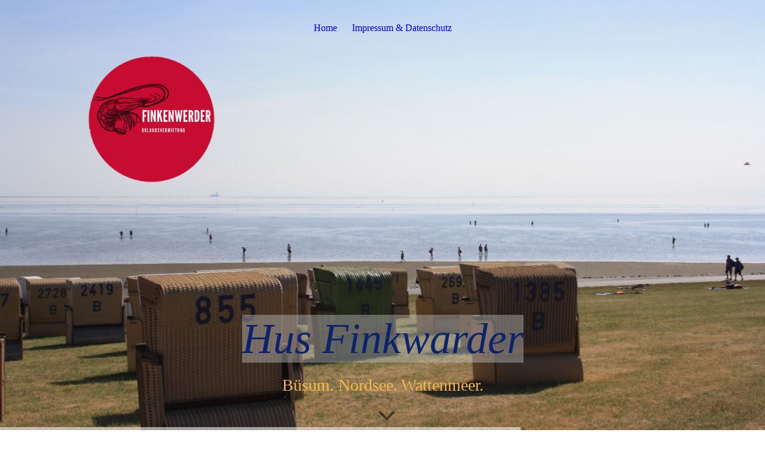

--- FILE ---
content_type: text/html; charset=utf-8
request_url: http://hus-finkwarder.de/
body_size: 114829
content:
<!DOCTYPE html><html lang="de"><head><meta http-equiv="Content-Type" content="text/html; charset=UTF-8"><title>Hus Finkwarder - Ferienwohnungen in Büsum</title><meta name="description" content="Ferienwohnungen in zentraler Lage in Büsum."><meta name="keywords" content="Büsum, Watt, Wattenmeer, Nordsee, Urlaub, Fewo, Ferienwohnung, Familie, gehobene Ferienwohnung, ÖPNV-Nah, zentrale Lage, gute Ferienwohnung, viel Platz, Luxus"><link href="http://hus-finkwarder.de/hus-finkwarder-de" rel="canonical"><meta content="Hus Finkwarder - Ferienwohnungen in Büsum" property="og:title"><meta content="website" property="og:type"><meta content="http://hus-finkwarder.de/hus-finkwarder-de" property="og:url"><meta content="http://hus-finkwarder.de/.cm4all/uproc.php/0/Front_.jpeg" property="og:image"/><script>
              window.beng = window.beng || {};
              window.beng.env = {
                language: "en",
                country: "US",
                mode: "deploy",
                context: "page",
                pageId: "000000884340",
                skeletonId: "",
                scope: "HTO01FLQNVKO",
                isProtected: false,
                navigationText: "Home",
                instance: "1",
                common_prefix: "https://homepagedesigner.telekom.de",
                design_common: "https://homepagedesigner.telekom.de/beng/designs/",
                design_template: "oem/cm_dux_094",
                path_design: "https://homepagedesigner.telekom.de/beng/designs/data/oem/cm_dux_094/",
                path_res: "https://homepagedesigner.telekom.de/res/",
                path_bengres: "https://homepagedesigner.telekom.de/beng/res/",
                masterDomain: "",
                preferredDomain: "",
                preprocessHostingUri: function(uri) {
                  
                    return uri || "";
                  
                },
                hideEmptyAreas: false
              };
            </script><script xmlns="http://www.w3.org/1999/xhtml" src="https://homepagedesigner.telekom.de/cm4all-beng-proxy/beng-proxy.js">;</script><link xmlns="http://www.w3.org/1999/xhtml" rel="stylesheet" href="https://homepagedesigner.telekom.de/.cm4all/e/static/3rdparty/font-awesome/css/font-awesome.min.css"></link><link rel="stylesheet" type="text/css" href="//homepagedesigner.telekom.de/.cm4all/res/static/libcm4all-js-widget/3.89.7/css/widget-runtime.css"/>

<link rel="stylesheet" type="text/css" href="//homepagedesigner.telekom.de/.cm4all/res/static/beng-editor/5.3.130/css/deploy.css"/>

<link rel="stylesheet" type="text/css" href="//homepagedesigner.telekom.de/.cm4all/res/static/libcm4all-js-widget/3.89.7/css/slideshow-common.css"/>

<script src="//homepagedesigner.telekom.de/.cm4all/res/static/jquery-1.7/jquery.js">;</script><script src="//homepagedesigner.telekom.de/.cm4all/res/static/prototype-1.7.3/prototype.js">;</script><script src="//homepagedesigner.telekom.de/.cm4all/res/static/jslib/1.4.1/js/legacy.js">;</script><script src="//homepagedesigner.telekom.de/.cm4all/res/static/libcm4all-js-widget/3.89.7/js/widget-runtime.js">;</script>

<script src="//homepagedesigner.telekom.de/.cm4all/res/static/libcm4all-js-widget/3.89.7/js/slideshow-common.js">;</script>

<script src="//homepagedesigner.telekom.de/.cm4all/res/static/beng-editor/5.3.130/js/deploy.js">;</script>

<link href="https://homepagedesigner.telekom.de/.cm4all/designs/static/oem/cm_dux_094/1769040148.5721185/css/main.css" rel="stylesheet" type="text/css"><meta name="viewport" content="width=device-width, initial-scale=1, user-scalable=yes"><link href="https://homepagedesigner.telekom.de/.cm4all/designs/static/oem/cm_dux_094/1769040148.5721185/css/responsive.css" rel="stylesheet" type="text/css"><link href="https://homepagedesigner.telekom.de/.cm4all/designs/static/oem/cm_dux_094/1769040148.5721185/css/cm-templates-global-style.css" rel="stylesheet" type="text/css"><link href="/.cm4all/handler.php/vars.css?v=20250707102721" type="text/css" rel="stylesheet"><style type="text/css">.cm-logo {background-image: url("/.cm4all/uproc.php/0/.Logo%20Freigestellt.png/picture-1200?_=17a4d1a6fb7");
        background-position: 0% 0%;
background-size: auto 35%;
background-repeat: no-repeat;
      }</style><script type="text/javascript">window.cmLogoWidgetId = "TKOMSI_cm4all_com_widgets_Logo_24471854";
            window.cmLogoGetCommonWidget = function (){
                return new cm4all.Common.Widget({
            base    : "/",
            session : "",
            frame   : "",
            path    : "TKOMSI_cm4all_com_widgets_Logo_24471854"
        })
            };
            window.logoConfiguration = {
                "cm-logo-x" : "0%",
        "cm-logo-y" : "0%",
        "cm-logo-v" : "2.0",
        "cm-logo-w" : "auto",
        "cm-logo-h" : "35%",
        "cm-logo-di" : "oem/cm_dux_094",
        "cm-logo-u" : "uro-service://",
        "cm-logo-k" : "%7B%22serviceId%22%3A%220%22%2C%22path%22%3A%22%2F%22%2C%22name%22%3A%22Logo%20Freigestellt.png%22%2C%22type%22%3A%22image%2Fpng%22%2C%22size%22%3A118013%2C%22start%22%3A%2217a4d1a6fb7%22%2C%22width%22%3A584%2C%22height%22%3A584%7D",
        "cm-logo-bc" : "",
        "cm-logo-ln" : "/hus-finkwarder-de",
        "cm-logo-ln$" : "home",
        "cm-logo-hi" : false
        ,
        _logoBaseUrl : "uro-service:\/\/",
        _logoPath : "%7B%22serviceId%22%3A%220%22%2C%22path%22%3A%22%2F%22%2C%22name%22%3A%22Logo%20Freigestellt.png%22%2C%22type%22%3A%22image%2Fpng%22%2C%22size%22%3A118013%2C%22start%22%3A%2217a4d1a6fb7%22%2C%22width%22%3A584%2C%22height%22%3A584%7D"
        };
            jQuery(document).ready(function() {
                var href = (beng.env.mode == "deploy" ? "/" : "/hus-finkwarder-de");
                jQuery(".cm-logo").wrap("<a style='text-decoration: none;' href='" + href + "'></a>");
            });
            
          jQuery(document).ready(function() {
            var logoElement = jQuery(".cm-logo");
            logoElement.attr("role", "img");
            logoElement.attr("tabindex", "0");
            logoElement.attr("aria-label", "logo");
          });
        </script><link rel="shortcut icon" type="image/png" href="/.cm4all/sysdb/favicon/icon-32x32_91d83bc.png"/><link rel="shortcut icon" sizes="196x196" href="/.cm4all/sysdb/favicon/icon-196x196_91d83bc.png"/><link rel="apple-touch-icon" sizes="180x180" href="/.cm4all/sysdb/favicon/icon-180x180_91d83bc.png"/><link rel="apple-touch-icon" sizes="120x120" href="/.cm4all/sysdb/favicon/icon-120x120_91d83bc.png"/><link rel="apple-touch-icon" sizes="152x152" href="/.cm4all/sysdb/favicon/icon-152x152_91d83bc.png"/><link rel="apple-touch-icon" sizes="76x76" href="/.cm4all/sysdb/favicon/icon-76x76_91d83bc.png"/><meta name="msapplication-square70x70logo" content="/.cm4all/sysdb/favicon/icon-70x70_91d83bc.png"/><meta name="msapplication-square150x150logo" content="/.cm4all/sysdb/favicon/icon-150x150_91d83bc.png"/><meta name="msapplication-square310x310logo" content="/.cm4all/sysdb/favicon/icon-310x310_91d83bc.png"/><link rel="shortcut icon" type="image/png" href="/.cm4all/sysdb/favicon/icon-48x48_91d83bc.png"/><link rel="shortcut icon" type="image/png" href="/.cm4all/sysdb/favicon/icon-96x96_91d83bc.png"/><style id="cm_table_styles">
      /*CM197e469a79716ab603b0a9258_begin*/
        #CM197e469a79716ab603b0a9258_div {
          margin: 0;
          padding: 0;
          
            width: 100%;
            max-width: 100%;
          
        }
        #CM197e469a79716ab603b0a9258 {
          border-spacing: 0px;
          
            width: 100%;
          
            margin: 10px -5px; 
            text-align: left;
          
            table-layout: fixed;
          
            width: 100%;
          
        }
        #CM197e469a79716ab603b0a9258 tr.cm_table {
          
            vertical-align: top;
          
        }
        #CM197e469a79716ab603b0a9258 td.cm_table {
            padding: 5px;
            
        }
        #CM197e469a79716ab603b0a9258 tr.cm_table.cm_firstrow td.cm_table {
          border-top: 0;
        }
        #CM197e469a79716ab603b0a9258 tr.cm_table.cm_lastrow td.cm_table {
          border-bottom: 0;
        }
        #CM197e469a79716ab603b0a9258 td.cm_table.cm_firstcol {
          border-left: 0;
        }
        #CM197e469a79716ab603b0a9258 td.cm_table.cm_lastcol {
          border-right: 0;
        }
      /*CM197e469a79716ab603b0a9258_end*/
    
      /*CM185da283140133eeafbeec77_begin*/
        #CM185da283140133eeafbeec77_div {
          margin: 0;
          padding: 0;
          
            width: 100%;
            max-width: 100%;
          
        }
        #CM185da283140133eeafbeec77 {
          border-spacing: 0px;
          
            width: 100%;
          
            margin: 10px -5px; 
            text-align: left;
          
            table-layout: fixed;
          
            width: 100%;
          
        }
        #CM185da283140133eeafbeec77 tr.cm_table {
          
            vertical-align: top;
          
        }
        #CM185da283140133eeafbeec77 td.cm_table {
            padding: 5px;
            
        }
        #CM185da283140133eeafbeec77 tr.cm_table.cm_firstrow td.cm_table {
          border-top: 0;
        }
        #CM185da283140133eeafbeec77 tr.cm_table.cm_lastrow td.cm_table {
          border-bottom: 0;
        }
        #CM185da283140133eeafbeec77 td.cm_table.cm_firstcol {
          border-left: 0;
        }
        #CM185da283140133eeafbeec77 td.cm_table.cm_lastcol {
          border-right: 0;
        }
      /*CM185da283140133eeafbeec77_end*/
    </style><style id="cm_background_queries">                @media(min-width: 100px), (min-resolution: 72dpi), (-webkit-min-device-pixel-ratio: 1) {
                    .cm-background {
                        background-image: url("/.cm4all/unsplash.php/photo-1538904029080-68e0f3167224?ixid=M3wyMjE3ODh8MHwxfHNlYXJjaHwzN3x8QiVDMyVCQ3N1bXxlbnwwfHx8fDE3NTE4ODI0MjZ8MA&ixlib=rb-4.1.0&cs=tinysrgb&fit=max&q=80&w=200");
                    }
                }
                @media(min-width: 100px), (min-resolution: 144dpi), (-webkit-min-device-pixel-ratio: 2) {
                    .cm-background {
                        background-image: url("/.cm4all/unsplash.php/photo-1538904029080-68e0f3167224?ixid=M3wyMjE3ODh8MHwxfHNlYXJjaHwzN3x8QiVDMyVCQ3N1bXxlbnwwfHx8fDE3NTE4ODI0MjZ8MA&ixlib=rb-4.1.0&cs=tinysrgb&fit=max&q=80&w=400");
                    }
                }
                @media(min-width: 200px), (min-resolution: 72dpi), (-webkit-min-device-pixel-ratio: 1) {
                    .cm-background {
                        background-image: url("/.cm4all/unsplash.php/photo-1538904029080-68e0f3167224?ixid=M3wyMjE3ODh8MHwxfHNlYXJjaHwzN3x8QiVDMyVCQ3N1bXxlbnwwfHx8fDE3NTE4ODI0MjZ8MA&ixlib=rb-4.1.0&cs=tinysrgb&fit=max&q=80&w=400");
                    }
                }
                @media(min-width: 200px), (min-resolution: 144dpi), (-webkit-min-device-pixel-ratio: 2) {
                    .cm-background {
                        background-image: url("/.cm4all/unsplash.php/photo-1538904029080-68e0f3167224?ixid=M3wyMjE3ODh8MHwxfHNlYXJjaHwzN3x8QiVDMyVCQ3N1bXxlbnwwfHx8fDE3NTE4ODI0MjZ8MA&ixlib=rb-4.1.0&cs=tinysrgb&fit=max&q=80&w=800");
                    }
                }
                @media(min-width: 400px), (min-resolution: 72dpi), (-webkit-min-device-pixel-ratio: 1) {
                    .cm-background {
                        background-image: url("/.cm4all/unsplash.php/photo-1538904029080-68e0f3167224?ixid=M3wyMjE3ODh8MHwxfHNlYXJjaHwzN3x8QiVDMyVCQ3N1bXxlbnwwfHx8fDE3NTE4ODI0MjZ8MA&ixlib=rb-4.1.0&cs=tinysrgb&fit=max&q=80&w=800");
                    }
                }
                @media(min-width: 400px), (min-resolution: 144dpi), (-webkit-min-device-pixel-ratio: 2) {
                    .cm-background {
                        background-image: url("/.cm4all/unsplash.php/photo-1538904029080-68e0f3167224?ixid=M3wyMjE3ODh8MHwxfHNlYXJjaHwzN3x8QiVDMyVCQ3N1bXxlbnwwfHx8fDE3NTE4ODI0MjZ8MA&ixlib=rb-4.1.0&cs=tinysrgb&fit=max&q=80&w=1200");
                    }
                }
                @media(min-width: 600px), (min-resolution: 72dpi), (-webkit-min-device-pixel-ratio: 1) {
                    .cm-background {
                        background-image: url("/.cm4all/unsplash.php/photo-1538904029080-68e0f3167224?ixid=M3wyMjE3ODh8MHwxfHNlYXJjaHwzN3x8QiVDMyVCQ3N1bXxlbnwwfHx8fDE3NTE4ODI0MjZ8MA&ixlib=rb-4.1.0&cs=tinysrgb&fit=max&q=80&w=1200");
                    }
                }
                @media(min-width: 600px), (min-resolution: 144dpi), (-webkit-min-device-pixel-ratio: 2) {
                    .cm-background {
                        background-image: url("/.cm4all/unsplash.php/photo-1538904029080-68e0f3167224?ixid=M3wyMjE3ODh8MHwxfHNlYXJjaHwzN3x8QiVDMyVCQ3N1bXxlbnwwfHx8fDE3NTE4ODI0MjZ8MA&ixlib=rb-4.1.0&cs=tinysrgb&fit=max&q=80&w=1600");
                    }
                }
                @media(min-width: 800px), (min-resolution: 72dpi), (-webkit-min-device-pixel-ratio: 1) {
                    .cm-background {
                        background-image: url("/.cm4all/unsplash.php/photo-1538904029080-68e0f3167224?ixid=M3wyMjE3ODh8MHwxfHNlYXJjaHwzN3x8QiVDMyVCQ3N1bXxlbnwwfHx8fDE3NTE4ODI0MjZ8MA&ixlib=rb-4.1.0&cs=tinysrgb&fit=max&q=80&w=1600");
                    }
                }
                @media(min-width: 800px), (min-resolution: 144dpi), (-webkit-min-device-pixel-ratio: 2) {
                    .cm-background {
                        background-image: url("/.cm4all/unsplash.php/photo-1538904029080-68e0f3167224?ixid=M3wyMjE3ODh8MHwxfHNlYXJjaHwzN3x8QiVDMyVCQ3N1bXxlbnwwfHx8fDE3NTE4ODI0MjZ8MA&ixlib=rb-4.1.0&cs=tinysrgb&fit=max&q=80&w=2600");
                    }
                }
</style><script type="application/x-cm4all-cookie-consent" data-code=""></script></head><body ondrop="return false;" class=" device-desktop cm-deploy cm-deploy-342 cm-deploy-4x"><div class="cm-background" data-cm-qa-bg="image"></div><div class="cm-background-video" data-cm-qa-bg="video"></div><div class="cm-background-effects" data-cm-qa-bg="effect"></div><div class="template_wrapper cm-templates-container"><header class="header_wrapper"><div class="nav_wrapper"><nav class="navigation_wrapper cm_with_forcesub" id="cm_navigation"><ul id="cm_mainnavigation"><li id="cm_navigation_pid_884340" class="cm_current"><a title="Home" href="/hus-finkwarder-de" class="cm_anchor">Home</a></li><li id="cm_navigation_pid_913366"><a title="Impressum &amp; Datenschutz" href="/hus-finkwarder-de/Impressum-und-Datenschutz" class="cm_anchor">Impressum &amp; Datenschutz</a></li></ul></nav></div><div class="kv_wrapper cm-template-keyvisual cm_can_be_empty"><div class="cm-template-keyvisual__media cm-kv-0" id="keyvisual"></div><div class="cm_can_be_empty cm-logo" id="logo"></div><div class="title_wrapper cm_can_be_empty"><div class="title cm-template-title__mobil" id="title" style=""><span style="font-size: 72px; background-color: rgba(204, 204, 204, 0.4); font-family: Lobster, cursive; color: #0d236c;"><em>Hus Finkwarder</em></span></div><div class="subtitle cm-template-subtitle__mobil" id="subtitle" style=""><span style="color: #f6b94d; font-size: 28px; font-family: Lobster, cursive;">Büsum. Nordsee. Wattenmeer.</span></div></div><div class="scroll_down"><i class="fa fa-angle-down"> </i></div></div></header><div class="cm-template-content content_wrapper"><main class="cm-template-content__main design_content cm-templates-text" id="content_main" data-cm-hintable="yes"><p> </p><div class="cm_column_wrapper"><div style="width: 40.1728%;" class="cm_column"><h1 style="text-align: center;"><span style="color: #fdfcfc; font-size: 72px; font-family: Lobster, cursive;">Moin!</span></h1></div><div style="width: 7.5px;" class="cm_column_gap cm_column_gap_left cm_resizable"></div><div style="width: 7.5px;" class="cm_column_gap cm_column_gap_right cm_resizable"></div><div style="width: 59.8272%;" class="cm_column"><div class="clearFloating" style="clear:both;height: 0px; width: auto;"></div><div id="widgetcontainer_TKOMSI_cm4all_com_widgets_Separator_24471859" class="
				    cm_widget_block
					cm_widget cm4all_com_widgets_Separator cm_widget_block_center" style="width:100%; max-width:100%; height:47px; "><div class="cm_widget_anchor"><a name="TKOMSI_cm4all_com_widgets_Separator_24471859" id="widgetanchor_TKOMSI_cm4all_com_widgets_Separator_24471859"><!--cm4all.com.widgets.Separator--></a></div><div style='position: relative; width: 100%;'><div style='border-top: 2px solid #a81b2b; margin: 2.2em 0em 1em 0em;'></div></div></div><p>Wir bieten Ihnen ein Ferienhaus mit über 100 Quadratmetern Platz, um sich zu entfalten, ob im Garten auf der wunderschönen überdachten Terrasse oder bei nassem Wetter im Lichtdurchfluteten Wintergarten. Abends im gemütlichen Clubraum Billiard spielen oder mit dem IP-TV Fernseherlebnisse erleben.</p><p>Platz ist genug mit zwei Schlafzimmern und einem modernen Bad und großzügiger separater Küche.</p><p><br></p><p><br></p><p><br></p></div></div><p> </p><h2 style="text-align: center;" class="cm-h1"><br></h2><p><br></p><p> </p><div class="clearFloating" style="clear:both;height: 0px; width: auto;"></div><div id="widgetcontainer_TKOMSI_de_dtag_hosting_hpcreator_widget_PictureGallery_24482641" class="
				    cm_widget_block
					cm_widget com_cm4all_wdn_PhotoGallery cm_widget_block_center" style="width:100%; max-width:100%; "><div class="cm_widget_anchor"><a name="TKOMSI_de_dtag_hosting_hpcreator_widget_PictureGallery_24482641" id="widgetanchor_TKOMSI_de_dtag_hosting_hpcreator_widget_PictureGallery_24482641"><!--com.cm4all.wdn.PhotoGallery--></a></div><script type="text/javascript">
window.cm4all.widgets.register( '/', '', '', 'TKOMSI_de_dtag_hosting_hpcreator_widget_PictureGallery_24482641');
</script>
		<script type="text/javascript">
	(function() {

		var links = ["@\/3rd\/photoswipe-4.1.2\/photoswipe.css","@\/css\/show-lightbox.min.css?version=63.css","@\/css\/show-gallery.min.css?version=63.css"];
		for( var i=0; i<links.length; i++) {
			if( links[i].indexOf( '@')==0) {
				links[i] = "https://homepagedesigner.telekom.de/.cm4all/widgetres.php/com.cm4all.wdn.PhotoGallery/" + links[i].substring( 2);
			} else if( links[i].indexOf( '/')!=0) {
				links[i] = window.cm4all.widgets[ 'TKOMSI_de_dtag_hosting_hpcreator_widget_PictureGallery_24482641'].url( links[i]);
			}
		}
		cm4all.Common.loadCss( links);

		var scripts = ["@\/js\/show.min.js?version=63.js","@\/3rd\/photoswipe-4.1.2\/photoswipe.min.js","@\/js\/show-lightbox.min.js?version=63.js","@\/js\/show-gallery.min.js?version=63.js"];
		for( var i=0; i<scripts.length; i++) {
			if( scripts[i].indexOf( '@')==0) {
				scripts[i] = "https://homepagedesigner.telekom.de/.cm4all/widgetres.php/com.cm4all.wdn.PhotoGallery/" + scripts[i].substring( 2);
			} else if( scripts[i].indexOf( '/')!=0) {
				scripts[i] = window.cm4all.widgets[ 'TKOMSI_de_dtag_hosting_hpcreator_widget_PictureGallery_24482641'].url( scripts[i]);
			}
		}

		var deferred = jQuery.Deferred();
		window.cm4all.widgets[ 'TKOMSI_de_dtag_hosting_hpcreator_widget_PictureGallery_24482641'].ready = (function() {
			var ready = function ready( handler) {
				deferred.done( handler);
			};
			return deferred.promise( ready);
		})();
		cm4all.Common.requireLibrary( scripts, function() {
			deferred.resolveWith( window.cm4all.widgets[ 'TKOMSI_de_dtag_hosting_hpcreator_widget_PictureGallery_24482641']);
		});
	})();
</script><!-- PhotoAlbum -->
<script type="text/javascript">
    (function() {
    if (document.querySelector('link[href*="/font-awesome."], link[href*="/e/Bundle/"]')) {
      return;
    }

    var request = new XMLHttpRequest();
    request.open('GET', '//cdn-eu.c4t.cc/font-awesome,version=4?format=json', true);
    request.onload = function() {
      if (request.status >= 200 && request.status < 400) {
        var data = JSON.parse(request.responseText);
        if (data && data.resources && Array.isArray(data.resources.css)) {
          window.Common.loadCss(data.resources.css);
        }
      }
    };
    request.send();
  })();
</script>

<div
  class="cm-widget_photoalbum cm-w_pha-gallery"
  style="opacity: 0;"
  id="C_TKOMSI_de_dtag_hosting_hpcreator_widget_PictureGallery_24482641__-photos"
>
  
  
<!-- PhotoGallery -->
<div
  class="cm-w_pha-list cm-w_pha-m cm-w_pha-lightbox cm-w_pha-circle"
  style=""
>
  <div class='cm-w_pha-item' data-index='0'   data-title="Front_"><div class='cm-w_pha-uro-item'>  <picture><source srcset="/.cm4all/uproc.php/0/.Front_.jpeg/picture-1600?_=182e9917bd0 1x, /.cm4all/uproc.php/0/.Front_.jpeg/picture-2600?_=182e9917bd0 2x" media="(min-width:800px)"><source srcset="/.cm4all/uproc.php/0/.Front_.jpeg/picture-1200?_=182e9917bd0 1x, /.cm4all/uproc.php/0/.Front_.jpeg/picture-1600?_=182e9917bd0 2x" media="(min-width:600px)"><source srcset="/.cm4all/uproc.php/0/.Front_.jpeg/picture-800?_=182e9917bd0 1x, /.cm4all/uproc.php/0/.Front_.jpeg/picture-1200?_=182e9917bd0 2x" media="(min-width:400px)"><source srcset="/.cm4all/uproc.php/0/.Front_.jpeg/picture-400?_=182e9917bd0 1x, /.cm4all/uproc.php/0/.Front_.jpeg/picture-800?_=182e9917bd0 2x" media="(min-width:200px)"><source srcset="/.cm4all/uproc.php/0/.Front_.jpeg/picture-200?_=182e9917bd0 1x, /.cm4all/uproc.php/0/.Front_.jpeg/picture-400?_=182e9917bd0 2x" media="(min-width:100px)"><img src="/.cm4all/uproc.php/0/.Front_.jpeg/picture-200?_=182e9917bd0" data-uro-original="/.cm4all/uproc.php/0/Front_.jpeg?_=182e9917bd0" onerror="uroGlobal().util.error(this, '', 'uro-widget')" data-uro-width="1645" data-uro-height="1536" alt="Front_"></picture></div></div><div class='cm-w_pha-item' data-index='1'   data-title="WhatsApp Image 2022-09-10 at 13.42.53"><div class='cm-w_pha-uro-item'>  <picture><source srcset="/.cm4all/uproc.php/0/.WhatsApp%20Image%202022-09-10%20at%2013.42.53.jpeg/picture-1600?_=18336256560 1x, /.cm4all/uproc.php/0/.WhatsApp%20Image%202022-09-10%20at%2013.42.53.jpeg/picture-2600?_=18336256560 2x" media="(min-width:800px)"><source srcset="/.cm4all/uproc.php/0/.WhatsApp%20Image%202022-09-10%20at%2013.42.53.jpeg/picture-1200?_=18336256560 1x, /.cm4all/uproc.php/0/.WhatsApp%20Image%202022-09-10%20at%2013.42.53.jpeg/picture-1600?_=18336256560 2x" media="(min-width:600px)"><source srcset="/.cm4all/uproc.php/0/.WhatsApp%20Image%202022-09-10%20at%2013.42.53.jpeg/picture-800?_=18336256560 1x, /.cm4all/uproc.php/0/.WhatsApp%20Image%202022-09-10%20at%2013.42.53.jpeg/picture-1200?_=18336256560 2x" media="(min-width:400px)"><source srcset="/.cm4all/uproc.php/0/.WhatsApp%20Image%202022-09-10%20at%2013.42.53.jpeg/picture-400?_=18336256560 1x, /.cm4all/uproc.php/0/.WhatsApp%20Image%202022-09-10%20at%2013.42.53.jpeg/picture-800?_=18336256560 2x" media="(min-width:200px)"><source srcset="/.cm4all/uproc.php/0/.WhatsApp%20Image%202022-09-10%20at%2013.42.53.jpeg/picture-200?_=18336256560 1x, /.cm4all/uproc.php/0/.WhatsApp%20Image%202022-09-10%20at%2013.42.53.jpeg/picture-400?_=18336256560 2x" media="(min-width:100px)"><img src="/.cm4all/uproc.php/0/.WhatsApp%20Image%202022-09-10%20at%2013.42.53.jpeg/picture-200?_=18336256560" data-uro-original="/.cm4all/uproc.php/0/WhatsApp%20Image%202022-09-10%20at%2013.42.53.jpeg?_=18336256560" onerror="uroGlobal().util.error(this, '', 'uro-widget')" data-uro-width="2048" data-uro-height="1536" alt="WhatsApp Image 2022-09-10 at 13.42.53"></picture></div></div><div class='cm-w_pha-item' data-index='2'   data-title="K&uuml;che"><div class='cm-w_pha-uro-item'>  <picture><source srcset="/.cm4all/uproc.php/0/.K%C3%BCche.jpeg/picture-1600?_=18336257118 1x, /.cm4all/uproc.php/0/.K%C3%BCche.jpeg/picture-2600?_=18336257118 2x" media="(min-width:800px)"><source srcset="/.cm4all/uproc.php/0/.K%C3%BCche.jpeg/picture-1200?_=18336257118 1x, /.cm4all/uproc.php/0/.K%C3%BCche.jpeg/picture-1600?_=18336257118 2x" media="(min-width:600px)"><source srcset="/.cm4all/uproc.php/0/.K%C3%BCche.jpeg/picture-800?_=18336257118 1x, /.cm4all/uproc.php/0/.K%C3%BCche.jpeg/picture-1200?_=18336257118 2x" media="(min-width:400px)"><source srcset="/.cm4all/uproc.php/0/.K%C3%BCche.jpeg/picture-400?_=18336257118 1x, /.cm4all/uproc.php/0/.K%C3%BCche.jpeg/picture-800?_=18336257118 2x" media="(min-width:200px)"><source srcset="/.cm4all/uproc.php/0/.K%C3%BCche.jpeg/picture-200?_=18336257118 1x, /.cm4all/uproc.php/0/.K%C3%BCche.jpeg/picture-400?_=18336257118 2x" media="(min-width:100px)"><img src="/.cm4all/uproc.php/0/.K%C3%BCche.jpeg/picture-200?_=18336257118" data-uro-original="/.cm4all/uproc.php/0/K%C3%BCche.jpeg?_=18336257118" onerror="uroGlobal().util.error(this, '', 'uro-widget')" data-uro-width="2048" data-uro-height="1536" alt="K&amp;uuml;che"></picture></div></div><div class='cm-w_pha-item' data-index='3'   data-title="DSC01490"><div class='cm-w_pha-uro-item'>  <picture><source srcset="/.cm4all/uproc.php/0/.DSC01490.JPG/picture-1600?_=1827d837358 1x, /.cm4all/uproc.php/0/.DSC01490.JPG/picture-2600?_=1827d837358 2x" media="(min-width:800px)"><source srcset="/.cm4all/uproc.php/0/.DSC01490.JPG/picture-1200?_=1827d837358 1x, /.cm4all/uproc.php/0/.DSC01490.JPG/picture-1600?_=1827d837358 2x" media="(min-width:600px)"><source srcset="/.cm4all/uproc.php/0/.DSC01490.JPG/picture-800?_=1827d837358 1x, /.cm4all/uproc.php/0/.DSC01490.JPG/picture-1200?_=1827d837358 2x" media="(min-width:400px)"><source srcset="/.cm4all/uproc.php/0/.DSC01490.JPG/picture-400?_=1827d837358 1x, /.cm4all/uproc.php/0/.DSC01490.JPG/picture-800?_=1827d837358 2x" media="(min-width:200px)"><source srcset="/.cm4all/uproc.php/0/.DSC01490.JPG/picture-200?_=1827d837358 1x, /.cm4all/uproc.php/0/.DSC01490.JPG/picture-400?_=1827d837358 2x" media="(min-width:100px)"><img src="/.cm4all/uproc.php/0/.DSC01490.JPG/picture-200?_=1827d837358" data-uro-original="/.cm4all/uproc.php/0/DSC01490.JPG?_=1827d837358" onerror="uroGlobal().util.error(this, '', 'uro-widget')" data-uro-width="3872" data-uro-height="2176" alt="DSC01490"></picture></div></div><div class='cm-w_pha-item' data-index='4'   data-title="DSC01465"><div class='cm-w_pha-uro-item'>  <picture><source srcset="/.cm4all/uproc.php/0/.DSC01465.JPG/picture-1600?_=1827d82f658 1x, /.cm4all/uproc.php/0/.DSC01465.JPG/picture-2600?_=1827d82f658 2x" media="(min-width:800px)"><source srcset="/.cm4all/uproc.php/0/.DSC01465.JPG/picture-1200?_=1827d82f658 1x, /.cm4all/uproc.php/0/.DSC01465.JPG/picture-1600?_=1827d82f658 2x" media="(min-width:600px)"><source srcset="/.cm4all/uproc.php/0/.DSC01465.JPG/picture-800?_=1827d82f658 1x, /.cm4all/uproc.php/0/.DSC01465.JPG/picture-1200?_=1827d82f658 2x" media="(min-width:400px)"><source srcset="/.cm4all/uproc.php/0/.DSC01465.JPG/picture-400?_=1827d82f658 1x, /.cm4all/uproc.php/0/.DSC01465.JPG/picture-800?_=1827d82f658 2x" media="(min-width:200px)"><source srcset="/.cm4all/uproc.php/0/.DSC01465.JPG/picture-200?_=1827d82f658 1x, /.cm4all/uproc.php/0/.DSC01465.JPG/picture-400?_=1827d82f658 2x" media="(min-width:100px)"><img src="/.cm4all/uproc.php/0/.DSC01465.JPG/picture-200?_=1827d82f658" data-uro-original="/.cm4all/uproc.php/0/DSC01465.JPG?_=1827d82f658" onerror="uroGlobal().util.error(this, '', 'uro-widget')" data-uro-width="3098" data-uro-height="1741" alt="DSC01465"></picture></div></div><div class='cm-w_pha-item' data-index='5'   data-title="97db1d27-7bea-4b70-ae84-51d643769c6e"><div class='cm-w_pha-uro-item'>  <picture><source srcset="/.cm4all/uproc.php/0/.97db1d27-7bea-4b70-ae84-51d643769c6e.JPG/picture-1600?_=1834c31e978 1x, /.cm4all/uproc.php/0/.97db1d27-7bea-4b70-ae84-51d643769c6e.JPG/picture-2600?_=1834c31e978 2x" media="(min-width:800px)"><source srcset="/.cm4all/uproc.php/0/.97db1d27-7bea-4b70-ae84-51d643769c6e.JPG/picture-1200?_=1834c31e978 1x, /.cm4all/uproc.php/0/.97db1d27-7bea-4b70-ae84-51d643769c6e.JPG/picture-1600?_=1834c31e978 2x" media="(min-width:600px)"><source srcset="/.cm4all/uproc.php/0/.97db1d27-7bea-4b70-ae84-51d643769c6e.JPG/picture-800?_=1834c31e978 1x, /.cm4all/uproc.php/0/.97db1d27-7bea-4b70-ae84-51d643769c6e.JPG/picture-1200?_=1834c31e978 2x" media="(min-width:400px)"><source srcset="/.cm4all/uproc.php/0/.97db1d27-7bea-4b70-ae84-51d643769c6e.JPG/picture-400?_=1834c31e978 1x, /.cm4all/uproc.php/0/.97db1d27-7bea-4b70-ae84-51d643769c6e.JPG/picture-800?_=1834c31e978 2x" media="(min-width:200px)"><source srcset="/.cm4all/uproc.php/0/.97db1d27-7bea-4b70-ae84-51d643769c6e.JPG/picture-200?_=1834c31e978 1x, /.cm4all/uproc.php/0/.97db1d27-7bea-4b70-ae84-51d643769c6e.JPG/picture-400?_=1834c31e978 2x" media="(min-width:100px)"><img src="/.cm4all/uproc.php/0/.97db1d27-7bea-4b70-ae84-51d643769c6e.JPG/picture-200?_=1834c31e978" data-uro-original="/.cm4all/uproc.php/0/97db1d27-7bea-4b70-ae84-51d643769c6e.JPG?_=1834c31e978" onerror="uroGlobal().util.error(this, '', 'uro-widget')" data-uro-width="1434" data-uro-height="1076" alt="97db1d27-7bea-4b70-ae84-51d643769c6e"></picture></div></div><div class='cm-w_pha-item' data-index='6'   data-title="Flur"><div class='cm-w_pha-uro-item'>  <picture><source srcset="/.cm4all/uproc.php/0/.Flur.jpeg/picture-1600?_=18336257118 1x, /.cm4all/uproc.php/0/.Flur.jpeg/picture-2600?_=18336257118 2x" media="(min-width:800px)"><source srcset="/.cm4all/uproc.php/0/.Flur.jpeg/picture-1200?_=18336257118 1x, /.cm4all/uproc.php/0/.Flur.jpeg/picture-1600?_=18336257118 2x" media="(min-width:600px)"><source srcset="/.cm4all/uproc.php/0/.Flur.jpeg/picture-800?_=18336257118 1x, /.cm4all/uproc.php/0/.Flur.jpeg/picture-1200?_=18336257118 2x" media="(min-width:400px)"><source srcset="/.cm4all/uproc.php/0/.Flur.jpeg/picture-400?_=18336257118 1x, /.cm4all/uproc.php/0/.Flur.jpeg/picture-800?_=18336257118 2x" media="(min-width:200px)"><source srcset="/.cm4all/uproc.php/0/.Flur.jpeg/picture-200?_=18336257118 1x, /.cm4all/uproc.php/0/.Flur.jpeg/picture-400?_=18336257118 2x" media="(min-width:100px)"><img src="/.cm4all/uproc.php/0/.Flur.jpeg/picture-200?_=18336257118" data-uro-original="/.cm4all/uproc.php/0/Flur.jpeg?_=18336257118" onerror="uroGlobal().util.error(this, '', 'uro-widget')" data-uro-width="2048" data-uro-height="1536" alt="Flur"></picture></div></div><div class='cm-w_pha-item' data-index='7'   data-title="7f053b2e-b1dc-4400-bb8f-6728736ba60c"><div class='cm-w_pha-uro-item'>  <picture><source srcset="/.cm4all/uproc.php/0/.7f053b2e-b1dc-4400-bb8f-6728736ba60c.JPG/picture-1600?_=18350054450 1x, /.cm4all/uproc.php/0/.7f053b2e-b1dc-4400-bb8f-6728736ba60c.JPG/picture-2600?_=18350054450 2x" media="(min-width:800px)"><source srcset="/.cm4all/uproc.php/0/.7f053b2e-b1dc-4400-bb8f-6728736ba60c.JPG/picture-1200?_=18350054450 1x, /.cm4all/uproc.php/0/.7f053b2e-b1dc-4400-bb8f-6728736ba60c.JPG/picture-1600?_=18350054450 2x" media="(min-width:600px)"><source srcset="/.cm4all/uproc.php/0/.7f053b2e-b1dc-4400-bb8f-6728736ba60c.JPG/picture-800?_=18350054450 1x, /.cm4all/uproc.php/0/.7f053b2e-b1dc-4400-bb8f-6728736ba60c.JPG/picture-1200?_=18350054450 2x" media="(min-width:400px)"><source srcset="/.cm4all/uproc.php/0/.7f053b2e-b1dc-4400-bb8f-6728736ba60c.JPG/picture-400?_=18350054450 1x, /.cm4all/uproc.php/0/.7f053b2e-b1dc-4400-bb8f-6728736ba60c.JPG/picture-800?_=18350054450 2x" media="(min-width:200px)"><source srcset="/.cm4all/uproc.php/0/.7f053b2e-b1dc-4400-bb8f-6728736ba60c.JPG/picture-200?_=18350054450 1x, /.cm4all/uproc.php/0/.7f053b2e-b1dc-4400-bb8f-6728736ba60c.JPG/picture-400?_=18350054450 2x" media="(min-width:100px)"><img src="/.cm4all/uproc.php/0/.7f053b2e-b1dc-4400-bb8f-6728736ba60c.JPG/picture-200?_=18350054450" data-uro-original="/.cm4all/uproc.php/0/7f053b2e-b1dc-4400-bb8f-6728736ba60c.JPG?_=18350054450" onerror="uroGlobal().util.error(this, '', 'uro-widget')" data-uro-width="1434" data-uro-height="1076" alt="7f053b2e-b1dc-4400-bb8f-6728736ba60c"></picture></div></div><div class='cm-w_pha-item' data-index='8'   data-title="DSC01451"><div class='cm-w_pha-uro-item'>  <picture><source srcset="/.cm4all/uproc.php/0/.DSC01451.JPG/picture-1600?_=1814df81568 1x, /.cm4all/uproc.php/0/.DSC01451.JPG/picture-2600?_=1814df81568 2x" media="(min-width:800px)"><source srcset="/.cm4all/uproc.php/0/.DSC01451.JPG/picture-1200?_=1814df81568 1x, /.cm4all/uproc.php/0/.DSC01451.JPG/picture-1600?_=1814df81568 2x" media="(min-width:600px)"><source srcset="/.cm4all/uproc.php/0/.DSC01451.JPG/picture-800?_=1814df81568 1x, /.cm4all/uproc.php/0/.DSC01451.JPG/picture-1200?_=1814df81568 2x" media="(min-width:400px)"><source srcset="/.cm4all/uproc.php/0/.DSC01451.JPG/picture-400?_=1814df81568 1x, /.cm4all/uproc.php/0/.DSC01451.JPG/picture-800?_=1814df81568 2x" media="(min-width:200px)"><source srcset="/.cm4all/uproc.php/0/.DSC01451.JPG/picture-200?_=1814df81568 1x, /.cm4all/uproc.php/0/.DSC01451.JPG/picture-400?_=1814df81568 2x" media="(min-width:100px)"><img src="/.cm4all/uproc.php/0/.DSC01451.JPG/picture-200?_=1814df81568" data-uro-original="/.cm4all/uproc.php/0/DSC01451.JPG?_=1814df81568" onerror="uroGlobal().util.error(this, '', 'uro-widget')" data-uro-width="3306" data-uro-height="2176" alt="DSC01451"></picture></div></div><div class='cm-w_pha-item' data-index='9'   data-title="DSC01453"><div class='cm-w_pha-uro-item'>  <picture><source srcset="/.cm4all/uproc.php/0/.DSC01453.JPG/picture-1600?_=1814df81568 1x, /.cm4all/uproc.php/0/.DSC01453.JPG/picture-2600?_=1814df81568 2x" media="(min-width:800px)"><source srcset="/.cm4all/uproc.php/0/.DSC01453.JPG/picture-1200?_=1814df81568 1x, /.cm4all/uproc.php/0/.DSC01453.JPG/picture-1600?_=1814df81568 2x" media="(min-width:600px)"><source srcset="/.cm4all/uproc.php/0/.DSC01453.JPG/picture-800?_=1814df81568 1x, /.cm4all/uproc.php/0/.DSC01453.JPG/picture-1200?_=1814df81568 2x" media="(min-width:400px)"><source srcset="/.cm4all/uproc.php/0/.DSC01453.JPG/picture-400?_=1814df81568 1x, /.cm4all/uproc.php/0/.DSC01453.JPG/picture-800?_=1814df81568 2x" media="(min-width:200px)"><source srcset="/.cm4all/uproc.php/0/.DSC01453.JPG/picture-200?_=1814df81568 1x, /.cm4all/uproc.php/0/.DSC01453.JPG/picture-400?_=1814df81568 2x" media="(min-width:100px)"><img src="/.cm4all/uproc.php/0/.DSC01453.JPG/picture-200?_=1814df81568" data-uro-original="/.cm4all/uproc.php/0/DSC01453.JPG?_=1814df81568" onerror="uroGlobal().util.error(this, '', 'uro-widget')" data-uro-width="3872" data-uro-height="2176" alt="DSC01453"></picture></div></div><div class='cm-w_pha-item' data-index='10'   data-title="DSC01443"><div class='cm-w_pha-uro-item'>  <picture><source srcset="/.cm4all/uproc.php/0/.DSC01443.JPG/picture-1600?_=1814df82cd8 1x, /.cm4all/uproc.php/0/.DSC01443.JPG/picture-2600?_=1814df82cd8 2x" media="(min-width:800px)"><source srcset="/.cm4all/uproc.php/0/.DSC01443.JPG/picture-1200?_=1814df82cd8 1x, /.cm4all/uproc.php/0/.DSC01443.JPG/picture-1600?_=1814df82cd8 2x" media="(min-width:600px)"><source srcset="/.cm4all/uproc.php/0/.DSC01443.JPG/picture-800?_=1814df82cd8 1x, /.cm4all/uproc.php/0/.DSC01443.JPG/picture-1200?_=1814df82cd8 2x" media="(min-width:400px)"><source srcset="/.cm4all/uproc.php/0/.DSC01443.JPG/picture-400?_=1814df82cd8 1x, /.cm4all/uproc.php/0/.DSC01443.JPG/picture-800?_=1814df82cd8 2x" media="(min-width:200px)"><source srcset="/.cm4all/uproc.php/0/.DSC01443.JPG/picture-200?_=1814df82cd8 1x, /.cm4all/uproc.php/0/.DSC01443.JPG/picture-400?_=1814df82cd8 2x" media="(min-width:100px)"><img src="/.cm4all/uproc.php/0/.DSC01443.JPG/picture-200?_=1814df82cd8" data-uro-original="/.cm4all/uproc.php/0/DSC01443.JPG?_=1814df82cd8" onerror="uroGlobal().util.error(this, '', 'uro-widget')" data-uro-width="3872" data-uro-height="2176" alt="DSC01443"></picture></div></div><div class='cm-w_pha-item' data-index='11'   data-title="DSC01489"><div class='cm-w_pha-uro-item'>  <picture><source srcset="/.cm4all/uproc.php/0/.DSC01489.JPG/picture-1600?_=1827d82b7d8 1x, /.cm4all/uproc.php/0/.DSC01489.JPG/picture-2600?_=1827d82b7d8 2x" media="(min-width:800px)"><source srcset="/.cm4all/uproc.php/0/.DSC01489.JPG/picture-1200?_=1827d82b7d8 1x, /.cm4all/uproc.php/0/.DSC01489.JPG/picture-1600?_=1827d82b7d8 2x" media="(min-width:600px)"><source srcset="/.cm4all/uproc.php/0/.DSC01489.JPG/picture-800?_=1827d82b7d8 1x, /.cm4all/uproc.php/0/.DSC01489.JPG/picture-1200?_=1827d82b7d8 2x" media="(min-width:400px)"><source srcset="/.cm4all/uproc.php/0/.DSC01489.JPG/picture-400?_=1827d82b7d8 1x, /.cm4all/uproc.php/0/.DSC01489.JPG/picture-800?_=1827d82b7d8 2x" media="(min-width:200px)"><source srcset="/.cm4all/uproc.php/0/.DSC01489.JPG/picture-200?_=1827d82b7d8 1x, /.cm4all/uproc.php/0/.DSC01489.JPG/picture-400?_=1827d82b7d8 2x" media="(min-width:100px)"><img src="/.cm4all/uproc.php/0/.DSC01489.JPG/picture-200?_=1827d82b7d8" data-uro-original="/.cm4all/uproc.php/0/DSC01489.JPG?_=1827d82b7d8" onerror="uroGlobal().util.error(this, '', 'uro-widget')" data-uro-width="2169" data-uro-height="1219" alt="DSC01489"></picture></div></div><div class='cm-w_pha-item' data-index='12'   data-title="DSC01480"><div class='cm-w_pha-uro-item'>  <picture><source srcset="/.cm4all/uproc.php/0/.DSC01480.JPG/picture-1600?_=1814df7fa10 1x, /.cm4all/uproc.php/0/.DSC01480.JPG/picture-2600?_=1814df7fa10 2x" media="(min-width:800px)"><source srcset="/.cm4all/uproc.php/0/.DSC01480.JPG/picture-1200?_=1814df7fa10 1x, /.cm4all/uproc.php/0/.DSC01480.JPG/picture-1600?_=1814df7fa10 2x" media="(min-width:600px)"><source srcset="/.cm4all/uproc.php/0/.DSC01480.JPG/picture-800?_=1814df7fa10 1x, /.cm4all/uproc.php/0/.DSC01480.JPG/picture-1200?_=1814df7fa10 2x" media="(min-width:400px)"><source srcset="/.cm4all/uproc.php/0/.DSC01480.JPG/picture-400?_=1814df7fa10 1x, /.cm4all/uproc.php/0/.DSC01480.JPG/picture-800?_=1814df7fa10 2x" media="(min-width:200px)"><source srcset="/.cm4all/uproc.php/0/.DSC01480.JPG/picture-200?_=1814df7fa10 1x, /.cm4all/uproc.php/0/.DSC01480.JPG/picture-400?_=1814df7fa10 2x" media="(min-width:100px)"><img src="/.cm4all/uproc.php/0/.DSC01480.JPG/picture-200?_=1814df7fa10" data-uro-original="/.cm4all/uproc.php/0/DSC01480.JPG?_=1814df7fa10" onerror="uroGlobal().util.error(this, '', 'uro-widget')" data-uro-width="3872" data-uro-height="2176" alt="DSC01480"></picture></div></div><div class='cm-w_pha-item' data-index='13'   data-title="DSC01472"><div class='cm-w_pha-uro-item'>  <picture><source srcset="/.cm4all/uproc.php/0/.DSC01472.JPG/picture-1600?_=1814df7f628 1x, /.cm4all/uproc.php/0/.DSC01472.JPG/picture-2600?_=1814df7f628 2x" media="(min-width:800px)"><source srcset="/.cm4all/uproc.php/0/.DSC01472.JPG/picture-1200?_=1814df7f628 1x, /.cm4all/uproc.php/0/.DSC01472.JPG/picture-1600?_=1814df7f628 2x" media="(min-width:600px)"><source srcset="/.cm4all/uproc.php/0/.DSC01472.JPG/picture-800?_=1814df7f628 1x, /.cm4all/uproc.php/0/.DSC01472.JPG/picture-1200?_=1814df7f628 2x" media="(min-width:400px)"><source srcset="/.cm4all/uproc.php/0/.DSC01472.JPG/picture-400?_=1814df7f628 1x, /.cm4all/uproc.php/0/.DSC01472.JPG/picture-800?_=1814df7f628 2x" media="(min-width:200px)"><source srcset="/.cm4all/uproc.php/0/.DSC01472.JPG/picture-200?_=1814df7f628 1x, /.cm4all/uproc.php/0/.DSC01472.JPG/picture-400?_=1814df7f628 2x" media="(min-width:100px)"><img src="/.cm4all/uproc.php/0/.DSC01472.JPG/picture-200?_=1814df7f628" data-uro-original="/.cm4all/uproc.php/0/DSC01472.JPG?_=1814df7f628" onerror="uroGlobal().util.error(this, '', 'uro-widget')" data-uro-width="3872" data-uro-height="2176" alt="DSC01472"></picture></div></div><div class='cm-w_pha-item' data-index='14'   data-title="WhatsApp Image 2022-06-10 at 15.59.26 (1)"><div class='cm-w_pha-uro-item'>  <picture><source srcset="/.cm4all/uproc.php/0/.WhatsApp%20Image%202022-06-10%20at%2015.59.26%20(1).jpeg/picture-1600?_=1814df7d6e8 1x, /.cm4all/uproc.php/0/.WhatsApp%20Image%202022-06-10%20at%2015.59.26%20(1).jpeg/picture-2600?_=1814df7d6e8 2x" media="(min-width:800px)"><source srcset="/.cm4all/uproc.php/0/.WhatsApp%20Image%202022-06-10%20at%2015.59.26%20(1).jpeg/picture-1200?_=1814df7d6e8 1x, /.cm4all/uproc.php/0/.WhatsApp%20Image%202022-06-10%20at%2015.59.26%20(1).jpeg/picture-1600?_=1814df7d6e8 2x" media="(min-width:600px)"><source srcset="/.cm4all/uproc.php/0/.WhatsApp%20Image%202022-06-10%20at%2015.59.26%20(1).jpeg/picture-800?_=1814df7d6e8 1x, /.cm4all/uproc.php/0/.WhatsApp%20Image%202022-06-10%20at%2015.59.26%20(1).jpeg/picture-1200?_=1814df7d6e8 2x" media="(min-width:400px)"><source srcset="/.cm4all/uproc.php/0/.WhatsApp%20Image%202022-06-10%20at%2015.59.26%20(1).jpeg/picture-400?_=1814df7d6e8 1x, /.cm4all/uproc.php/0/.WhatsApp%20Image%202022-06-10%20at%2015.59.26%20(1).jpeg/picture-800?_=1814df7d6e8 2x" media="(min-width:200px)"><source srcset="/.cm4all/uproc.php/0/.WhatsApp%20Image%202022-06-10%20at%2015.59.26%20(1).jpeg/picture-200?_=1814df7d6e8 1x, /.cm4all/uproc.php/0/.WhatsApp%20Image%202022-06-10%20at%2015.59.26%20(1).jpeg/picture-400?_=1814df7d6e8 2x" media="(min-width:100px)"><img src="/.cm4all/uproc.php/0/.WhatsApp%20Image%202022-06-10%20at%2015.59.26%20(1).jpeg/picture-200?_=1814df7d6e8" data-uro-original="/.cm4all/uproc.php/0/WhatsApp%20Image%202022-06-10%20at%2015.59.26%20(1).jpeg?_=1814df7d6e8" onerror="uroGlobal().util.error(this, '', 'uro-widget')" data-uro-width="2048" data-uro-height="1536" alt="WhatsApp Image 2022-06-10 at 15.59.26 (1)"></picture></div></div></div>
<div class="cm-w_pha-more"><a href="#" onclick="return false;">mehr...</a></div>

<!-- /PhotoGallery -->

  
</div>
<script type="text/javascript">
(function () {
  'use strict';
  var options = {
    imagesLeft:  3,
    imagesCount: 18,
    cPrefix: 'C_TKOMSI_de_dtag_hosting_hpcreator_widget_PictureGallery_24482641__',
    containerId: 'C_TKOMSI_de_dtag_hosting_hpcreator_widget_PictureGallery_24482641__-photos',
    cClass: 'cm-w_pha',
    cPath: 'TKOMSI_de_dtag_hosting_hpcreator_widget_PictureGallery_24482641',
    endpoint: {
      photos: window.cm4all.widgets['TKOMSI_de_dtag_hosting_hpcreator_widget_PictureGallery_24482641'].url('photos')
    },
    isPreview: undefined
  };
  var lgtboxOptions = {
    debug: options.debug,
    isShowTitle: false,
    text: {"error":"Das Bild konnte nicht geladen werden."},
    templateId: 'cm-widget_photoalbum-lightbox',
    endpoint: {
      photoswipeTemplate: window.cm4all.widgets['TKOMSI_de_dtag_hosting_hpcreator_widget_PictureGallery_24482641'].url('lightbox')
    }
  };
  window.cm4all.widgets['TKOMSI_de_dtag_hosting_hpcreator_widget_PictureGallery_24482641'].ready(function() {
    var photoAlbum = new window.cm4widget.photoalbum.PhotoGallery(options);    photoAlbum.init();
    if(typeof lgtboxOptions === "object") {
      var lgtbox = new window.cm4widget.photoalbum.PhotoLightBox(photoAlbum, lgtboxOptions);
      lgtbox.init();
    }
  })
}());
</script>
<!-- /PhotoAlbum -->
</div><div class="clearFloating" style="clear:both;height: 0px; width: auto;"></div><div id="widgetcontainer_TKOMSI_com_cm4all_wdn_Separatingline_27029022" class="
				    cm_widget_block
					cm_widget com_cm4all_wdn_Separatingline cm_widget_block_center" style="width:100%; max-width:100%; "><div class="cm_widget_anchor"><a name="TKOMSI_com_cm4all_wdn_Separatingline_27029022" id="widgetanchor_TKOMSI_com_cm4all_wdn_Separatingline_27029022"><!--com.cm4all.wdn.Separatingline--></a></div><script type="text/javascript">
window.cm4all.widgets.register( '/', '', '', 'TKOMSI_com_cm4all_wdn_Separatingline_27029022');
</script>
		<script type="text/javascript">
	(function() {

		var links = ["@\/css\/straight.min.css?v=2.css","@\/css\/icon.min.css?v=2.css"];
		for( var i=0; i<links.length; i++) {
			if( links[i].indexOf( '@')==0) {
				links[i] = "https://homepagedesigner.telekom.de/.cm4all/widgetres.php/com.cm4all.wdn.Separatingline/" + links[i].substring( 2);
			} else if( links[i].indexOf( '/')!=0) {
				links[i] = window.cm4all.widgets[ 'TKOMSI_com_cm4all_wdn_Separatingline_27029022'].url( links[i]);
			}
		}
		cm4all.Common.loadCss( links);

		var scripts = [];
		for( var i=0; i<scripts.length; i++) {
			if( scripts[i].indexOf( '@')==0) {
				scripts[i] = "https://homepagedesigner.telekom.de/.cm4all/widgetres.php/com.cm4all.wdn.Separatingline/" + scripts[i].substring( 2);
			} else if( scripts[i].indexOf( '/')!=0) {
				scripts[i] = window.cm4all.widgets[ 'TKOMSI_com_cm4all_wdn_Separatingline_27029022'].url( scripts[i]);
			}
		}

		var deferred = jQuery.Deferred();
		window.cm4all.widgets[ 'TKOMSI_com_cm4all_wdn_Separatingline_27029022'].ready = (function() {
			var ready = function ready( handler) {
				deferred.done( handler);
			};
			return deferred.promise( ready);
		})();
		cm4all.Common.requireLibrary( scripts, function() {
			deferred.resolveWith( window.cm4all.widgets[ 'TKOMSI_com_cm4all_wdn_Separatingline_27029022']);
		});
	})();
</script><script type="text/javascript">
  (function() {
    if (document.querySelector('link[href*="/font-awesome."], link[href*="/e/Bundle/"]')) {
      return;
    }

    var request = new XMLHttpRequest();
    request.open('GET', '//cdn-eu.c4t.cc/font-awesome,version=4?format=json', true);
    request.onload = function() {
      if (request.status >= 200 && request.status < 400) {
        var data = JSON.parse(request.responseText);
        if (data && data.resources && Array.isArray(data.resources.css)) {
          window.Common.loadCss(data.resources.css);
        }
      }
    };
    request.send();
  })();
</script>

<div class="cm-widget_separatingline cm-w_sl-icon cm-w_sl-i40 cm-w_sl-left" style="margin: 1% 0% 1% 0%;"><div class="cm-widget_separatingline cm-w_sl-h11 cm-w_sl-straight" style=""></div><i class="fa fa-keyboard-o"></i><div class="cm-widget_separatingline cm-w_sl-h11 cm-w_sl-straight" style=""></div></div>
</div><div class="clearFloating" style="clear:both;height: 0px; width: auto;"></div><div id="widgetcontainer_TKOMSI_cm4all_com_widgets_Formular_25248501" class="
				    cm_widget_block
					cm_widget cm4all_com_widgets_Formular cm_widget_block_center" style="width:100%; max-width:100%; "><div class="cm_widget_anchor"><a name="TKOMSI_cm4all_com_widgets_Formular_25248501" id="widgetanchor_TKOMSI_cm4all_com_widgets_Formular_25248501"><!--cm4all.com.widgets.Formular--></a></div><div style="width: 100%; max-width:100%; display: none;" class="formWidget"><div style="padding-bottom:5px;text-align:left;" id="form_1642519659027_3163761_introtext">Angebotsanfrage: Wir freuen uns über Ihre Buchung!</div><p> </p><div style="text-align:left;" id="form_1642519659027_3163761_answertext" role="status" aria-atomic="true"></div><div style="text-align:left;" id="form_1642519659027_3163761"><form id="form_1642519659027_3163761_form"><ul class="w_body_table" style="list-style-type:none;"><li><div id="form_1642519659027_3163761_error" style="display:none;" class="cw_error_msg">Sie haben nicht alle Pflichtfelder ausgefüllt. Bitte überprüfen Sie Ihre Eingaben.</div></li><li class="w_td_label" style="background:none;"><input type="hidden" name="label_text0.48947205385911263" value="Betreff" /><input type="hidden" name="type_text0.48947205385911263" value="text" /><div class="formWidgetLabel"><label for="form_1642519659027_3163761_value_text0_48947205385911263" id="form_1642519659027_3163761_form_textspan_text0.48947205385911263" style="word-wrap: break-word;">Betreff *</label></div><div class="formWidgetInput"><input id="form_1642519659027_3163761_value_text0_48947205385911263" class="cw_input cm_box_sizing" style="width:100%" type="text" name="value_text0.48947205385911263" placeholder="" cm_type="text" cm_required="true" required="required" aria-required="true" /></div></li><li class="w_td_label" style="background:none;"><input type="hidden" name="label_firstname" value="Vorname" /><input type="hidden" name="type_firstname" value="text" /><div class="formWidgetLabel"><label for="form_1642519659027_3163761_value_firstname" id="form_1642519659027_3163761_form_textspan_firstname" style="word-wrap: break-word;">Vorname *</label></div><div class="formWidgetInput"><input id="form_1642519659027_3163761_value_firstname" class="cw_input cm_box_sizing" style="width:100%" type="text" name="value_firstname" placeholder="" cm_type="text" cm_required="true" required="required" aria-required="true" /></div></li><li class="w_td_label" style="background:none;"><input type="hidden" name="label_lastname" value="Nachname" /><input type="hidden" name="type_lastname" value="text" /><div class="formWidgetLabel"><label for="form_1642519659027_3163761_value_lastname" id="form_1642519659027_3163761_form_textspan_lastname" style="word-wrap: break-word;">Nachname *</label></div><div class="formWidgetInput"><input id="form_1642519659027_3163761_value_lastname" class="cw_input cm_box_sizing" style="width:100%" type="text" name="value_lastname" placeholder="" cm_type="text" cm_required="true" required="required" aria-required="true" /></div></li><li class="w_td_label" style="background:none;"><input type="hidden" name="label_email" value="E-Mail" /><input type="hidden" name="type_email" value="email" /><div class="formWidgetLabel"><label for="form_1642519659027_3163761_value_email" id="form_1642519659027_3163761_form_textspan_email" style="word-wrap: break-word;">E-Mail *</label></div><div class="formWidgetInput"><input id="form_1642519659027_3163761_value_email" class="cw_input cm_box_sizing" style="width:100%" type="email" name="value_email" placeholder="" cm_type="email" cm_required="true" required="required" aria-required="true" /></div></li><li class="w_td_label" style="background:none;"><input type="hidden" name="label_telephone" value="Telefon" /><input type="hidden" name="type_telephone" value="tel" /><div class="formWidgetLabel"><label for="form_1642519659027_3163761_value_telephone" id="form_1642519659027_3163761_form_textspan_telephone" style="word-wrap: break-word;">Telefon *</label></div><div class="formWidgetInput"><input id="form_1642519659027_3163761_value_telephone" class="cw_input cm_box_sizing" style="width:100%" type="tel" name="value_telephone" placeholder="" cm_type="tel" cm_required="true" required="required" aria-required="true" /></div></li><li class="w_td_label" style="background:none;"><input type="hidden" name="label_xsd:date0.8949722260420254" value="Gewünschte Anreise:" /><input type="hidden" name="type_xsd:date0.8949722260420254" value="xsd:date" /><div class="formWidgetLabel"><label for="picker_form_1642519659027_3163761_value_xsd_date0_8949722260420254" id="form_1642519659027_3163761_form_textspan_xsd:date0.8949722260420254" style="word-wrap: break-word;">Gewünschte Anreise: *</label></div><div class="formWidgetInput"><div class="formWidgetDateTimeInput"><input class="cm_jquery_datepicker" type="text" id="picker_form_1642519659027_3163761_value_xsd_date0_8949722260420254" name="picker_xsd:date0.8949722260420254" cm_type="datepicker" cm_required="true" min="2026-01-30" required="required" aria-required="true" /><input type="hidden" id="form_1642519659027_3163761_value_xsd_date0_8949722260420254" name="day_xsd:date0.8949722260420254" /><input type="hidden" id="form_1642519659027_3163761_value_xsd_date0_8949722260420254_month" name="month_xsd:date0.8949722260420254" /><input type="hidden" id="form_1642519659027_3163761_value_xsd_date0_8949722260420254_year" name="year_xsd:date0.8949722260420254" /></div></div></li><li class="w_td_label" style="background:none;"><input type="hidden" name="label_xsd:date0.763259470670298" value="Gewünschte Abreise:" /><input type="hidden" name="type_xsd:date0.763259470670298" value="xsd:date" /><div class="formWidgetLabel"><label for="picker_form_1642519659027_3163761_value_xsd_date0_763259470670298" id="form_1642519659027_3163761_form_textspan_xsd:date0.763259470670298" style="word-wrap: break-word;">Gewünschte Abreise: *</label></div><div class="formWidgetInput"><div class="formWidgetDateTimeInput"><input class="cm_jquery_datepicker" type="text" id="picker_form_1642519659027_3163761_value_xsd_date0_763259470670298" name="picker_xsd:date0.763259470670298" cm_type="datepicker" cm_required="true" min="2026-01-30" required="required" aria-required="true" /><input type="hidden" id="form_1642519659027_3163761_value_xsd_date0_763259470670298" name="day_xsd:date0.763259470670298" /><input type="hidden" id="form_1642519659027_3163761_value_xsd_date0_763259470670298_month" name="month_xsd:date0.763259470670298" /><input type="hidden" id="form_1642519659027_3163761_value_xsd_date0_763259470670298_year" name="year_xsd:date0.763259470670298" /></div></div></li><li class="w_td_label" style="background:none;"><input type="hidden" name="label_xsd:integer0.2292833137258683" value="Anzahl Kinder: (Max.2)" /><input type="hidden" name="type_xsd:integer0.2292833137258683" value="xsd:integer" /><div class="formWidgetLabel"><label for="form_1642519659027_3163761_value_xsd_integer0_2292833137258683" id="form_1642519659027_3163761_form_textspan_xsd:integer0.2292833137258683" style="word-wrap: break-word;">Anzahl Kinder: (Max.2) *</label></div><div class="formWidgetInput"><input id="form_1642519659027_3163761_value_xsd_integer0_2292833137258683" class="cw_input" style="width:60px;" type="number" name="value_xsd:integer0.2292833137258683" placeholder="2" cm_type="xsd:integer" cm_required="true" step="any" required="required" aria-required="true" /></div></li><li class="w_td_label" style="background:none;"><input type="hidden" name="label_xsd:integer0.8373659240270841" value="Anzahl Erwachsene (Max.2)" /><input type="hidden" name="type_xsd:integer0.8373659240270841" value="xsd:integer" /><div class="formWidgetLabel"><label for="form_1642519659027_3163761_value_xsd_integer0_8373659240270841" id="form_1642519659027_3163761_form_textspan_xsd:integer0.8373659240270841" style="word-wrap: break-word;">Anzahl Erwachsene (Max.2) *</label></div><div class="formWidgetInput"><input id="form_1642519659027_3163761_value_xsd_integer0_8373659240270841" class="cw_input" style="width:60px;" type="number" name="value_xsd:integer0.8373659240270841" placeholder="2" cm_type="xsd:integer" cm_required="true" step="any" required="required" aria-required="true" /></div></li><li class="w_td_label" style="background:none;"><input type="hidden" name="label_message" value="Nachricht" /><input type="hidden" name="type_message" value="textarea" /><div class="formWidgetLabel"><label for="form_1642519659027_3163761_value_message" id="form_1642519659027_3163761_form_textspan_message" style="word-wrap: break-word;">Nachricht *</label></div><div class="formWidgetInput"><div style="padding: 0 1px 2px 0;"><textarea id="form_1642519659027_3163761_value_message" class="cw_input cm_box_sizing" style="height: 7em; width: 100%; max-height: 14em;" name="value_message" cm_type="textarea" cm_required="true" placeholder="Meine Nachricht" required="required" aria-required="true"></textarea><div style="text-align: right; line-height: 1em; padding-right: 5px;"><span id="form_1642519659027_3163761_charcounter_message" style="font-size: smaller; font-style: italic;"></span></div></div></div></li><li class="w_td_label cm4all-form-checkbox"><div class="formWidgetLabel" style="width: 100%;"><input type="hidden" name="label_xsd:booleanEU-DSVGO" value="Ich erkläre mich mit der Verarbeitung der eingegebenen Daten sowie der Datenschutzerklärung einverstanden." title="" /><input type="hidden" name="type_xsd:booleanEU-DSVGO" value="xsd:boolean" title="" /><input id="form_1642519659027_3163761_value_xsd_booleanEU-DSVGO" class="cw_input cm-container-small" type="checkbox" name="value_xsd:booleanEU-DSVGO" cm_type="xsd:boolean" cm_required="true" required="required" aria-required="true" /><span><label for="form_1642519659027_3163761_value_xsd_booleanEU-DSVGO" id="form_1642519659027_3163761_form_textspan_xsd:booleanEU-DSVGO" style="word-wrap: break-word;">Ich erkläre mich mit der Verarbeitung der eingegebenen Daten sowie der Datenschutzerklärung einverstanden. *</label></span></div></li><li class="w_td_label"><div class="formWidgetInput" style="width: 100%; text-align: center;"><div>* Pflichtfelder</div><div><input type="submit" style="margin: 10px 0 15px;" onclick="return (function() {             var form=document              .getElementById('form_1642519659027_3163761_form');             if (form.checkValidity()) {              window.formular_widget_helper.submitForm('form_1642519659027_3163761');              return false;             } else {                                                     window.formular_widget_helper.submitForm('form_1642519659027_3163761', false);                                                 }             form.classList.add('submitted');             return true;            })();" value="Absenden" /></div></div></li></ul></form></div></div><script type="text/javascript">/* <![CDATA[ */ 
		(new function() {

			var formular_onload_callback = function() {

			
				if (!window.formular_widget_helper) {
					window.formular_widget_helper = new FormularWidgetHelperPublic();
					window.formular_widget_helper.device = "";
					window.formular_widget_helper.textAreaMaxLength = parseInt( 2048 );
					window.formular_widget_helper.useJqueryPicker = true;
					window.formular_widget_helper.setLocale ("de_DE");
					window.formular_widget_helper.xlateString
						["Please fill out all required fields."]
							= "Sie haben nicht alle Pflichtfelder ausgefüllt. Bitte überprüfen Sie Ihre Eingaben.";
					window.formular_widget_helper.xlateString
						["Please enter a valid email address."]
							= "Bitte geben Sie eine gültige E-Mail-Adresse ein.";
					window.formular_widget_helper.xlateString
						['Enter a valid time between ${minTime%T:%H:%M} and ${maxTime%T:%H:%M}.']
							= "Geben Sie eine Zeit zwischen ${minTime%T:%H:%M} und ${maxTime%T:%H:%M} ein.";
                    window.formular_widget_helper.xlateString
                      ["Select a present or future date."]
                        = "Wählen Sie das aktuelle oder ein zukünftiges Datum.";
					window.formular_widget_helper.xlateString["Please inform me about news regarding your business."] = "Ich möchte über Neuigkeiten informiert werden. Ein Widerruf ist jederzeit über die im Impressum angegebene E-Mail-Adresse möglich.";
					window.formular_widget_helper.xlateString["Submit"] = "Absenden";
					window.formular_widget_helper.xlateString["Yes"] = "Ja";
					window.formular_widget_helper.xlateString["No"] = "Nein";
					window.formular_widget_helper.xlateString["OK"] = "OK";
					window.formular_widget_helper.xlateString["- please choose -"] = "- auswählen -";
				}

				var locale = "de_DE";

				window.formular_widget_show_form_1642519659027_3163761 =
				new Common.Widget({
							path: 'TKOMSI_cm4all_com_widgets_Formular_25248501',
							base: '/',
							session: '',
							frame: ''
						});
				
				var fid = "form_1642519659027_3163761";
                jQuery('#' + fid+ '_form').on('submit', function (ev) {
                  ev.preventDefault();
                });
				window.formular_widget_helper.initValidators(fid);
				window.formular_widget_helper.initDatepickers(fid);
				
		Common.loadCss(Common.Css.jquery.ui_theme, "top");
	

	Common.loadCss(Common.Css.jquery.ui_datepicker, "top");
	Common.loadCss("https://homepagedesigner.telekom.de/.cm4all/widgetres.php/cm4all.com.widgets.Formular//css/commonwidgets.css");

	
	$( "form_1642519659027_3163761").newsletter = "f";

	
				jQuery((function($) {
					/* call this on document.ready, because the datepicker is not ready yet */
					var date = new Date();
					var ref = "xsd_date0_8949722260420254";
					var htmlId = fid + "_value_" + ref;
					jQuery("#picker_" + htmlId).val(jQuery.datepicker.formatDate (jQuery.datepicker.regional[window.formular_widget_helper.localeDatepicker].dateFormat, date));
					jQuery("#" + htmlId).val(date.getDate());
					jQuery("#" + htmlId + "_month").val(date.getMonth()+1);
					jQuery("#" + htmlId + "_year").val(date.getFullYear());
				}));
			
				jQuery((function($) {
					/* call this on document.ready, because the datepicker is not ready yet */
					var date = new Date();
					var ref = "xsd_date0_763259470670298";
					var htmlId = fid + "_value_" + ref;
					jQuery("#picker_" + htmlId).val(jQuery.datepicker.formatDate (jQuery.datepicker.regional[window.formular_widget_helper.localeDatepicker].dateFormat, date));
					jQuery("#" + htmlId).val(date.getDate());
					jQuery("#" + htmlId + "_month").val(date.getMonth()+1);
					jQuery("#" + htmlId + "_year").val(date.getFullYear());
				}));
			

	(function() {
		var ref="message";
		var textarea = jQuery("#" + fid + "_value_" + ref);
		var func = function(event) {
			window.formular_widget_helper.updateCharCounter(fid, ref, event.type != "keyup");
		}
		textarea.bind({
			keyup: func,
			paste: func,
			cut: func,
			drop: func
		});
	})();


			};

			Common.requireLibrary(
				[
				
					"https://homepagedesigner.telekom.de/.cm4all/widgetres.php/cm4all.com.widgets.Formular//js/input_helper.js",
					"https://homepagedesigner.telekom.de/.cm4all/widgetres.php/cm4all.com.widgets.Formular//js/formular_public.js",
					"https://homepagedesigner.telekom.de/.cm4all/widgetres.php/cm4all.com.widgets.Formular//js/widgets_utils.js"
				
				].concat (Common.Lib.jquery.ui_datepicker),
				jQuery.curry(formular_onload_callback)
			);

		}());

	/* ]]> */</script></div><p><br></p><div class="clearFloating" style="clear:both;height: 0px; width: auto;"></div><div id="widgetcontainer_TKOMSI_com_cm4all_wdn_Separatingline_24482059" class="
				    cm_widget_block
					cm_widget com_cm4all_wdn_Separatingline cm_widget_block_center" style="width:100%; max-width:100%; "><div class="cm_widget_anchor"><a name="TKOMSI_com_cm4all_wdn_Separatingline_24482059" id="widgetanchor_TKOMSI_com_cm4all_wdn_Separatingline_24482059"><!--com.cm4all.wdn.Separatingline--></a></div><script type="text/javascript">
window.cm4all.widgets.register( '/', '', '', 'TKOMSI_com_cm4all_wdn_Separatingline_24482059');
</script>
		<script type="text/javascript">
	(function() {

		var links = ["@\/css\/svg.min.css?v=2.css","@\/css\/icon.min.css?v=2.css"];
		for( var i=0; i<links.length; i++) {
			if( links[i].indexOf( '@')==0) {
				links[i] = "https://homepagedesigner.telekom.de/.cm4all/widgetres.php/com.cm4all.wdn.Separatingline/" + links[i].substring( 2);
			} else if( links[i].indexOf( '/')!=0) {
				links[i] = window.cm4all.widgets[ 'TKOMSI_com_cm4all_wdn_Separatingline_24482059'].url( links[i]);
			}
		}
		cm4all.Common.loadCss( links);

		var scripts = [];
		for( var i=0; i<scripts.length; i++) {
			if( scripts[i].indexOf( '@')==0) {
				scripts[i] = "https://homepagedesigner.telekom.de/.cm4all/widgetres.php/com.cm4all.wdn.Separatingline/" + scripts[i].substring( 2);
			} else if( scripts[i].indexOf( '/')!=0) {
				scripts[i] = window.cm4all.widgets[ 'TKOMSI_com_cm4all_wdn_Separatingline_24482059'].url( scripts[i]);
			}
		}

		var deferred = jQuery.Deferred();
		window.cm4all.widgets[ 'TKOMSI_com_cm4all_wdn_Separatingline_24482059'].ready = (function() {
			var ready = function ready( handler) {
				deferred.done( handler);
			};
			return deferred.promise( ready);
		})();
		cm4all.Common.requireLibrary( scripts, function() {
			deferred.resolveWith( window.cm4all.widgets[ 'TKOMSI_com_cm4all_wdn_Separatingline_24482059']);
		});
	})();
</script><script type="text/javascript">
  (function() {
    if (document.querySelector('link[href*="/font-awesome."], link[href*="/e/Bundle/"]')) {
      return;
    }

    var request = new XMLHttpRequest();
    request.open('GET', '//cdn-eu.c4t.cc/font-awesome,version=4?format=json', true);
    request.onload = function() {
      if (request.status >= 200 && request.status < 400) {
        var data = JSON.parse(request.responseText);
        if (data && data.resources && Array.isArray(data.resources.css)) {
          window.Common.loadCss(data.resources.css);
        }
      }
    };
    request.send();
  })();
</script>

<div class="cm-widget_separatingline cm-w_sl-svg cm-w_sl-h4" style="margin: 1% 0% 1% 0%;"><svg xmlns="http://www.w3.org/2000/svg" viewBox="0 0 231 24" preserveAspectRatio="none" height="24" width="100%" version="1.1"><g transform="translate(0,-8.1000004)"><path style="fill: none; stroke-linecap: round; stroke: currentColor; stroke-width: 1px;" d="M0.099991,23.998c14.382-8.903,27.498-13.324,39.888-14.845,59.974-7.3637,102.94,53.216,190.21,2.2451"/></g></svg></div>
</div><h2 class="cm-h1"><span style="font-family: Lobster, cursive;">Entfernungen</span></h2><ul><li> Nähe zum Spielplatz 500m</li><li> Nähe zum Strand 1200m</li><li> Nähe zum Hafen 600m</li><li> Nähe zum Bahnhof 100m</li><li> Nähe zur Einkaufsmöglichkeit 50m</li><li> Nähe zum Ortszentrum 800m</li></ul><div class="clearFloating" style="clear:both;height: 0px; width: auto;"></div><div id="widgetcontainer_TKOMSI_com_cm4all_wdn_Separatingline_24874141" class="
				    cm_widget_block
					cm_widget com_cm4all_wdn_Separatingline cm_widget_block_center" style="width:100%; max-width:100%; "><div class="cm_widget_anchor"><a name="TKOMSI_com_cm4all_wdn_Separatingline_24874141" id="widgetanchor_TKOMSI_com_cm4all_wdn_Separatingline_24874141"><!--com.cm4all.wdn.Separatingline--></a></div><script type="text/javascript">
window.cm4all.widgets.register( '/', '', '', 'TKOMSI_com_cm4all_wdn_Separatingline_24874141');
</script>
		<script type="text/javascript">
	(function() {

		var links = ["@\/css\/svg.min.css?v=2.css","@\/css\/icon.min.css?v=2.css"];
		for( var i=0; i<links.length; i++) {
			if( links[i].indexOf( '@')==0) {
				links[i] = "https://homepagedesigner.telekom.de/.cm4all/widgetres.php/com.cm4all.wdn.Separatingline/" + links[i].substring( 2);
			} else if( links[i].indexOf( '/')!=0) {
				links[i] = window.cm4all.widgets[ 'TKOMSI_com_cm4all_wdn_Separatingline_24874141'].url( links[i]);
			}
		}
		cm4all.Common.loadCss( links);

		var scripts = [];
		for( var i=0; i<scripts.length; i++) {
			if( scripts[i].indexOf( '@')==0) {
				scripts[i] = "https://homepagedesigner.telekom.de/.cm4all/widgetres.php/com.cm4all.wdn.Separatingline/" + scripts[i].substring( 2);
			} else if( scripts[i].indexOf( '/')!=0) {
				scripts[i] = window.cm4all.widgets[ 'TKOMSI_com_cm4all_wdn_Separatingline_24874141'].url( scripts[i]);
			}
		}

		var deferred = jQuery.Deferred();
		window.cm4all.widgets[ 'TKOMSI_com_cm4all_wdn_Separatingline_24874141'].ready = (function() {
			var ready = function ready( handler) {
				deferred.done( handler);
			};
			return deferred.promise( ready);
		})();
		cm4all.Common.requireLibrary( scripts, function() {
			deferred.resolveWith( window.cm4all.widgets[ 'TKOMSI_com_cm4all_wdn_Separatingline_24874141']);
		});
	})();
</script><script type="text/javascript">
  (function() {
    if (document.querySelector('link[href*="/font-awesome."], link[href*="/e/Bundle/"]')) {
      return;
    }

    var request = new XMLHttpRequest();
    request.open('GET', '//cdn-eu.c4t.cc/font-awesome,version=4?format=json', true);
    request.onload = function() {
      if (request.status >= 200 && request.status < 400) {
        var data = JSON.parse(request.responseText);
        if (data && data.resources && Array.isArray(data.resources.css)) {
          window.Common.loadCss(data.resources.css);
        }
      }
    };
    request.send();
  })();
</script>

<div class="cm-widget_separatingline cm-w_sl-svg cm-w_sl-h6" style="margin: 1% 0% 1% 0%;"><svg xmlns="http://www.w3.org/2000/svg" viewBox="0 0 231 13" preserveAspectRatio="none" height="13" width="100%" version="1.1"><g transform="translate(-9.9,-11.039069)"><path style="fill: none; stroke-linecap: round; stroke: currentColor; stroke-width: 1px;" d="M10.4,19.7c83.9-25.2,124.8,23.6,230.1-6.1"/></g></svg></div>
</div><p><br></p><h2 class="cm-h1">Ausstattungsbeschreibung</h2><ul><li>Wintergarten</li><li>Bedingt barrierefrei</li><li>Fahrradstellplatz</li><li>Familienfreundlich</li><li>KFZ – Stellplatz</li><li>Liegewiese</li><li>Überdachte Terrasse</li><li>Separate Küche</li><li>Grillmöglichkeit</li><li>Haustiere nicht erlaubt</li><li>Nichtraucher</li><li>Sandkiste im Garten</li><li>Waschmaschine</li><li>Dusche mit niedriger Einstiegskante</li><li>WLAN kostenfrei</li><li>Billardtisch</li><li>IP – TV </li><li>2 Schlafräume</li><li>Erdgeschoss</li><li>1 Doppelbett</li><li>1 Etagenbett</li></ul><h2><br></h2><h2>Küche</h2><ul><li>Backofen</li><li>Gefrierschrank</li><li>Geschirrspüler</li><li>Herd</li><li>Mikrowelle</li></ul><ul><li>Kaffeemaschine</li></ul><h2><br></h2><h2>Sanitäre Ausstattung</h2><ul><li>Bad</li><li>Dusche</li><li>WC</li><li>Fußbodenheizung</li><li>Handtuchheizung</li></ul><div id="cm_bottom_clearer" style="clear: both;" contenteditable="false"></div></main></div><div class="sidebar_wrapper cm-templates-sidebar-two clear_sidebar cm_can_be_empty"><div class="cm-templates-content--center"><aside class="fullsidebar sidebar cm_can_be_empty" id="widgetbar_page_1" data-cm-hintable="yes"><p><br><br></p></aside><aside class="fullsidebar sidebar cm_can_be_empty" id="widgetbar_site_1" data-cm-hintable="yes"><p style="text-align: center;"><br></p><div id="CM185da283140133eeafbeec77_div" style="overflow-x:auto;"><table id="CM185da283140133eeafbeec77" class="cm_table"><tbody class="cm_table"><tr class="cm_table cm_firstrow"><td class="cm_table cm_firstcol"><p><br></p></td><td class="cm_table"><p><br></p></td><td class="cm_table cm_lastcol"><p><br></p></td></tr><tr class="cm_table"><td class="cm_table cm_firstcol"><p><br></p></td><td class="cm_table"><p><br></p></td><td class="cm_table cm_lastcol"><p><br></p></td></tr><tr class="cm_table cm_lastrow"><td class="cm_table cm_firstcol"><p> </p></td><td class="cm_table"><p><br></p></td><td class="cm_table cm_lastcol"><p><br></p></td></tr></tbody></table></div><p> </p></aside></div></div><div class="footer_wrapper cm_can_be_empty"><div class="cm-templates-content--center cm-templates-sidebar-one cm_can_be_empty"><aside class="fullsidebar sidebar cm_can_be_empty" id="widgetbar_page_2" data-cm-hintable="yes"><div id="widgetcontainer_TKOMSI_com_cm4all_wdn_Button_25990700" class="
				    cm_widget_block
					cm_widget com_cm4all_wdn_Button cm_widget_block_center" style="width:100%; max-width:100%; "><div class="cm_widget_anchor"><a name="TKOMSI_com_cm4all_wdn_Button_25990700" id="widgetanchor_TKOMSI_com_cm4all_wdn_Button_25990700"><!--com.cm4all.wdn.Button--></a></div><script type="text/javascript">
window.cm4all.widgets.register( '/', '', '', 'TKOMSI_com_cm4all_wdn_Button_25990700');
</script>
		<script type="text/javascript">
	(function() {

		var links = ["@\/css\/show.min.css?v=15.css"];
		for( var i=0; i<links.length; i++) {
			if( links[i].indexOf( '@')==0) {
				links[i] = "https://homepagedesigner.telekom.de/.cm4all/widgetres.php/com.cm4all.wdn.Button/" + links[i].substring( 2);
			} else if( links[i].indexOf( '/')!=0) {
				links[i] = window.cm4all.widgets[ 'TKOMSI_com_cm4all_wdn_Button_25990700'].url( links[i]);
			}
		}
		cm4all.Common.loadCss( links);

		var scripts = [];
		for( var i=0; i<scripts.length; i++) {
			if( scripts[i].indexOf( '@')==0) {
				scripts[i] = "https://homepagedesigner.telekom.de/.cm4all/widgetres.php/com.cm4all.wdn.Button/" + scripts[i].substring( 2);
			} else if( scripts[i].indexOf( '/')!=0) {
				scripts[i] = window.cm4all.widgets[ 'TKOMSI_com_cm4all_wdn_Button_25990700'].url( scripts[i]);
			}
		}

		var deferred = jQuery.Deferred();
		window.cm4all.widgets[ 'TKOMSI_com_cm4all_wdn_Button_25990700'].ready = (function() {
			var ready = function ready( handler) {
				deferred.done( handler);
			};
			return deferred.promise( ready);
		})();
		cm4all.Common.requireLibrary( scripts, function() {
			deferred.resolveWith( window.cm4all.widgets[ 'TKOMSI_com_cm4all_wdn_Button_25990700']);
		});
	})();
</script>    <a
      class="cm-widget-button_2 cm-w_btn-hover-border "
      id="C_TKOMSI_com_cm4all_wdn_Button_25990700__-base"
       href="https://sway.office.com/tbGs4cniffIQhJHN?ref=Link" target="_blank" rel="noopener noreferrer external"    style="
      border-radius: 19px;border-color: rgba(255,255,255,0);background-color: rgba(13,35,108,0);padding: 19px 15px;width: 473px;font-size: inherit;    "
    onMouseOut="this.style.boxShadow='none';"onMouseOver="this.style.boxShadow='inset 0px 0px 0px 1px rgba(255,255,255,0)';"  >
    <span
      style="color: rgba(253,252,252,1);"
    >Datenschutz</span>
  </a>

  
</div><h2 style="text-align: center;" class="cm-h1"><br></h2><h3 style="text-align: center;"><br></h3><div id="CM197e469a79716ab603b0a9258_div" style="overflow-x:auto;"><table id="CM197e469a79716ab603b0a9258" class="cm_table"><tbody class="cm_table"><tr class="cm_table cm_firstrow"><td class="cm_table cm_firstcol"><div id="widgetcontainer_TKOMSI_cm4all_com_widgets_UroPhoto_27662826" class="cm_widget cm4all_com_widgets_UroPhoto cm_widget_inline_block_center" style="width:100%; max-width:3700px; "><div class="cm_widget_anchor"><a name="TKOMSI_cm4all_com_widgets_UroPhoto_27662826" id="widgetanchor_TKOMSI_cm4all_com_widgets_UroPhoto_27662826"><!--cm4all.com.widgets.UroPhoto--></a></div><div xmlns="http://www.w3.org/1999/xhtml" data-uro-type="image" style="width:100%;height:100%;" id="uroPhotoOuterTKOMSI_cm4all_com_widgets_UroPhoto_27662826"><a rel="noreferrer noopener" target="TKOMSI_cm4all_com_widgets_UroPhoto_27662826" href="https://www.booking.com/hotel/de/hus-finkwarder-busum.de.html?aid=1181029&amp;label=msn-q9_DdVvE%2A1Rs4ObyCfr42g-80333259394924%3Atidat-2332132882454705%3Aloc-72%3Aneo%3Amtb%3Alp129209%3Adec%3AqsHus%20Finkwarder&amp;sid=a6619019191587a4f4ab7ac5ac6d713e&amp;dest_id=-1755961&amp;dest_type=city&amp;dist=0&amp;group_adults=2&amp;group_children=0&amp;hapos=1&amp;hpos=1&amp;no_rooms=1&amp;req_adults=2&amp;req_children=0&amp;room1=A%2CA&amp;sb_price_type=total&amp;sr_order=popularity&amp;srepoch=1751883965&amp;srpvid=9135495b82210392&amp;type=total&amp;ucfs=1&amp;" style="border:none">            <picture><source srcset="/.cm4all/uproc.php/0/.R.png/picture-1600?_=185da263c28 1x, /.cm4all/uproc.php/0/.R.png/picture-2600?_=185da263c28 2x" media="(min-width:800px)"><source srcset="/.cm4all/uproc.php/0/.R.png/picture-1200?_=185da263c28 1x, /.cm4all/uproc.php/0/.R.png/picture-1600?_=185da263c28 2x" media="(min-width:600px)"><source srcset="/.cm4all/uproc.php/0/.R.png/picture-800?_=185da263c28 1x, /.cm4all/uproc.php/0/.R.png/picture-1200?_=185da263c28 2x" media="(min-width:400px)"><source srcset="/.cm4all/uproc.php/0/.R.png/picture-400?_=185da263c28 1x, /.cm4all/uproc.php/0/.R.png/picture-800?_=185da263c28 2x" media="(min-width:200px)"><source srcset="/.cm4all/uproc.php/0/.R.png/picture-200?_=185da263c28 1x, /.cm4all/uproc.php/0/.R.png/picture-400?_=185da263c28 2x" media="(min-width:100px)"><img src="/.cm4all/uproc.php/0/.R.png/picture-200?_=185da263c28" data-uro-original="/.cm4all/uproc.php/0/R.png?_=185da263c28" onerror="uroGlobal().util.error(this, '', 'uro-widget')" data-uro-width="3700" data-uro-height="800" alt="" style="width:100%;" title="" loading="lazy"></picture>
<span></span></a></div></div><p><br></p></td><td class="cm_table"><p><br></p></td><td class="cm_table"><div id="widgetcontainer_TKOMSI_cm4all_com_widgets_UroPhoto_27662831" class="cm_widget cm4all_com_widgets_UroPhoto cm_widget_inline_block_center" style="width:100%; max-width:1024px; "><div class="cm_widget_anchor"><a name="TKOMSI_cm4all_com_widgets_UroPhoto_27662831" id="widgetanchor_TKOMSI_cm4all_com_widgets_UroPhoto_27662831"><!--cm4all.com.widgets.UroPhoto--></a></div><div xmlns="http://www.w3.org/1999/xhtml" data-uro-type="image" style="width:100%;height:100%;" id="uroPhotoOuterTKOMSI_cm4all_com_widgets_UroPhoto_27662831">            <picture><source srcset="/.cm4all/uproc.php/0/.Pride.png/picture-1600?_=17a353b0be0 1x, /.cm4all/uproc.php/0/.Pride.png/picture-2600?_=17a353b0be0 2x" media="(min-width:800px)"><source srcset="/.cm4all/uproc.php/0/.Pride.png/picture-1200?_=17a353b0be0 1x, /.cm4all/uproc.php/0/.Pride.png/picture-1600?_=17a353b0be0 2x" media="(min-width:600px)"><source srcset="/.cm4all/uproc.php/0/.Pride.png/picture-800?_=17a353b0be0 1x, /.cm4all/uproc.php/0/.Pride.png/picture-1200?_=17a353b0be0 2x" media="(min-width:400px)"><source srcset="/.cm4all/uproc.php/0/.Pride.png/picture-400?_=17a353b0be0 1x, /.cm4all/uproc.php/0/.Pride.png/picture-800?_=17a353b0be0 2x" media="(min-width:200px)"><source srcset="/.cm4all/uproc.php/0/.Pride.png/picture-200?_=17a353b0be0 1x, /.cm4all/uproc.php/0/.Pride.png/picture-400?_=17a353b0be0 2x" media="(min-width:100px)"><img src="/.cm4all/uproc.php/0/.Pride.png/picture-200?_=17a353b0be0" data-uro-original="/.cm4all/uproc.php/0/Pride.png?_=17a353b0be0" onerror="uroGlobal().util.error(this, '', 'uro-widget')" data-uro-width="1024" data-uro-height="634" alt="" style="width:100%;" title="" loading="lazy"></picture>
<span></span></div></div><p><br></p></td><td class="cm_table"><p><br></p></td><td class="cm_table"><p><br></p></td><td class="cm_table"><div id="widgetcontainer_TKOMSI_cm4all_com_widgets_UroPhoto_27662830" class="cm_widget cm4all_com_widgets_UroPhoto cm_widget_inline_block_center" style="width:100%; max-width:116px; "><div class="cm_widget_anchor"><a name="TKOMSI_cm4all_com_widgets_UroPhoto_27662830" id="widgetanchor_TKOMSI_cm4all_com_widgets_UroPhoto_27662830"><!--cm4all.com.widgets.UroPhoto--></a></div><div xmlns="http://www.w3.org/1999/xhtml" data-uro-type="image" style="width:100%;height:100%;" id="uroPhotoOuterTKOMSI_cm4all_com_widgets_UroPhoto_27662830">            <picture><source srcset="/.cm4all/uproc.php/0/.logo-B%C3%BCsum.png/picture-1600?_=17a4d11ebd0 1x, /.cm4all/uproc.php/0/.logo-B%C3%BCsum.png/picture-2600?_=17a4d11ebd0 2x" media="(min-width:800px)"><source srcset="/.cm4all/uproc.php/0/.logo-B%C3%BCsum.png/picture-1200?_=17a4d11ebd0 1x, /.cm4all/uproc.php/0/.logo-B%C3%BCsum.png/picture-1600?_=17a4d11ebd0 2x" media="(min-width:600px)"><source srcset="/.cm4all/uproc.php/0/.logo-B%C3%BCsum.png/picture-800?_=17a4d11ebd0 1x, /.cm4all/uproc.php/0/.logo-B%C3%BCsum.png/picture-1200?_=17a4d11ebd0 2x" media="(min-width:400px)"><source srcset="/.cm4all/uproc.php/0/.logo-B%C3%BCsum.png/picture-400?_=17a4d11ebd0 1x, /.cm4all/uproc.php/0/.logo-B%C3%BCsum.png/picture-800?_=17a4d11ebd0 2x" media="(min-width:200px)"><source srcset="/.cm4all/uproc.php/0/.logo-B%C3%BCsum.png/picture-200?_=17a4d11ebd0 1x, /.cm4all/uproc.php/0/.logo-B%C3%BCsum.png/picture-400?_=17a4d11ebd0 2x" media="(min-width:100px)"><img src="/.cm4all/uproc.php/0/.logo-B%C3%BCsum.png/picture-200?_=17a4d11ebd0" data-uro-original="/.cm4all/uproc.php/0/logo-B%C3%BCsum.png?_=17a4d11ebd0" onerror="uroGlobal().util.error(this, '', 'uro-widget')" data-uro-width="116" data-uro-height="136" alt="" style="width:100%;" title="" loading="lazy"></picture>
<span></span></div></div><p><br></p></td><td class="cm_table"><p><br></p></td><td class="cm_table cm_lastcol"><div id="widgetcontainer_TKOMSI_cm4all_com_widgets_UroPhoto_27662827" class="cm_widget cm4all_com_widgets_UroPhoto cm_widget_inline_block_center" style="width:100%; max-width:618px; "><div class="cm_widget_anchor"><a name="TKOMSI_cm4all_com_widgets_UroPhoto_27662827" id="widgetanchor_TKOMSI_cm4all_com_widgets_UroPhoto_27662827"><!--cm4all.com.widgets.UroPhoto--></a></div><div xmlns="http://www.w3.org/1999/xhtml" data-uro-type="image" style="width:100%;height:100%;" id="uroPhotoOuterTKOMSI_cm4all_com_widgets_UroPhoto_27662827"><a rel="noreferrer noopener" target="TKOMSI_cm4all_com_widgets_UroPhoto_27662827" href="https://www.buesum.de/urlaub-planen/buesumer-gaestekarte" style="border:none">            <picture><source srcset="/.cm4all/uproc.php/0/.neues-drucklayout-f-r-elektronische-meldescheine-2021.jpg/picture-1600?_=17e68515a08 1x, /.cm4all/uproc.php/0/.neues-drucklayout-f-r-elektronische-meldescheine-2021.jpg/picture-2600?_=17e68515a08 2x" media="(min-width:800px)"><source srcset="/.cm4all/uproc.php/0/.neues-drucklayout-f-r-elektronische-meldescheine-2021.jpg/picture-1200?_=17e68515a08 1x, /.cm4all/uproc.php/0/.neues-drucklayout-f-r-elektronische-meldescheine-2021.jpg/picture-1600?_=17e68515a08 2x" media="(min-width:600px)"><source srcset="/.cm4all/uproc.php/0/.neues-drucklayout-f-r-elektronische-meldescheine-2021.jpg/picture-800?_=17e68515a08 1x, /.cm4all/uproc.php/0/.neues-drucklayout-f-r-elektronische-meldescheine-2021.jpg/picture-1200?_=17e68515a08 2x" media="(min-width:400px)"><source srcset="/.cm4all/uproc.php/0/.neues-drucklayout-f-r-elektronische-meldescheine-2021.jpg/picture-400?_=17e68515a08 1x, /.cm4all/uproc.php/0/.neues-drucklayout-f-r-elektronische-meldescheine-2021.jpg/picture-800?_=17e68515a08 2x" media="(min-width:200px)"><source srcset="/.cm4all/uproc.php/0/.neues-drucklayout-f-r-elektronische-meldescheine-2021.jpg/picture-200?_=17e68515a08 1x, /.cm4all/uproc.php/0/.neues-drucklayout-f-r-elektronische-meldescheine-2021.jpg/picture-400?_=17e68515a08 2x" media="(min-width:100px)"><img src="/.cm4all/uproc.php/0/.neues-drucklayout-f-r-elektronische-meldescheine-2021.jpg/picture-200?_=17e68515a08" data-uro-original="/.cm4all/uproc.php/0/neues-drucklayout-f-r-elektronische-meldescheine-2021.jpg?_=17e68515a08" onerror="uroGlobal().util.error(this, '', 'uro-widget')" data-uro-width="618" data-uro-height="618" alt="" style="width:100%;" title="" loading="lazy"></picture>
<span></span></a></div></div><p><br></p></td></tr><tr class="cm_table cm_lastrow"><td class="cm_table cm_firstcol"><p><br></p></td><td class="cm_table"><p><br></p></td><td class="cm_table"><p><br></p></td><td class="cm_table"><p><br></p></td><td class="cm_table"><p><br></p></td><td class="cm_table"><p><br></p></td><td class="cm_table"><p><br></p></td><td class="cm_table cm_lastcol"><div id="widgetcontainer_TKOMSI_cm4all_com_widgets_UroPhoto_27662828" class="cm_widget cm4all_com_widgets_UroPhoto cm_widget_inline_block_center" style="width:100%; max-width:552px; "><div class="cm_widget_anchor"><a name="TKOMSI_cm4all_com_widgets_UroPhoto_27662828" id="widgetanchor_TKOMSI_cm4all_com_widgets_UroPhoto_27662828"><!--cm4all.com.widgets.UroPhoto--></a></div><div xmlns="http://www.w3.org/1999/xhtml" data-uro-type="image" style="width:100%;height:100%;" id="uroPhotoOuterTKOMSI_cm4all_com_widgets_UroPhoto_27662828">            <picture><source srcset="/.cm4all/uproc.php/0/.csm_Kostenfreier-OEPNV-2018-1104x628_49a999cc3b.jpg/picture-1600?_=17b966ab220 1x, /.cm4all/uproc.php/0/.csm_Kostenfreier-OEPNV-2018-1104x628_49a999cc3b.jpg/picture-2600?_=17b966ab220 2x" media="(min-width:800px)"><source srcset="/.cm4all/uproc.php/0/.csm_Kostenfreier-OEPNV-2018-1104x628_49a999cc3b.jpg/picture-1200?_=17b966ab220 1x, /.cm4all/uproc.php/0/.csm_Kostenfreier-OEPNV-2018-1104x628_49a999cc3b.jpg/picture-1600?_=17b966ab220 2x" media="(min-width:600px)"><source srcset="/.cm4all/uproc.php/0/.csm_Kostenfreier-OEPNV-2018-1104x628_49a999cc3b.jpg/picture-800?_=17b966ab220 1x, /.cm4all/uproc.php/0/.csm_Kostenfreier-OEPNV-2018-1104x628_49a999cc3b.jpg/picture-1200?_=17b966ab220 2x" media="(min-width:400px)"><source srcset="/.cm4all/uproc.php/0/.csm_Kostenfreier-OEPNV-2018-1104x628_49a999cc3b.jpg/picture-400?_=17b966ab220 1x, /.cm4all/uproc.php/0/.csm_Kostenfreier-OEPNV-2018-1104x628_49a999cc3b.jpg/picture-800?_=17b966ab220 2x" media="(min-width:200px)"><source srcset="/.cm4all/uproc.php/0/.csm_Kostenfreier-OEPNV-2018-1104x628_49a999cc3b.jpg/picture-200?_=17b966ab220 1x, /.cm4all/uproc.php/0/.csm_Kostenfreier-OEPNV-2018-1104x628_49a999cc3b.jpg/picture-400?_=17b966ab220 2x" media="(min-width:100px)"><img src="/.cm4all/uproc.php/0/.csm_Kostenfreier-OEPNV-2018-1104x628_49a999cc3b.jpg/picture-200?_=17b966ab220" data-uro-original="/.cm4all/uproc.php/0/csm_Kostenfreier-OEPNV-2018-1104x628_49a999cc3b.jpg?_=17b966ab220" onerror="uroGlobal().util.error(this, '', 'uro-widget')" data-uro-width="552" data-uro-height="314" alt="" style="width:100%;" title="" loading="lazy"></picture>
<span></span></div></div><p><br></p></td></tr></tbody></table></div><p> </p></aside><aside class="fullsidebar sidebar cm_can_be_empty" id="widgetbar_site_2" data-cm-hintable="yes"><div style="text-align: center;"></div><p style="text-align: center;"><span style="color: #d1dae7;">Copyright: Ebbeke 2024</span><br></p></aside></div></div><footer class="cm_can_be_empty cm-templates-footer" id="footer" data-cm-hintable="yes"> </footer></div><div class="toggle_wrapper--contain"><div class="toggle_wrapper toggle2"><div class="toggle_btn"> </div><div class="toggle_btn"> </div><div class="toggle_btn"> </div></div></div><div class="cm-template-navigation__mobil"><nav class="cm_with_forcesub " id="mobilecm_mobile_navigation"><ul id="mobilecm_mainnavigation"><li id="mobilecm_navigation_pid_884340" class="cm_current"><a title="Home" href="/hus-finkwarder-de" class="cm_anchor">Home</a></li><li id="mobilecm_navigation_pid_913366"><a title="Impressum &amp; Datenschutz" href="/hus-finkwarder-de/Impressum-und-Datenschutz" class="cm_anchor">Impressum &amp; Datenschutz</a></li></ul></nav></div><script type="text/javascript" src="https://homepagedesigner.telekom.de/.cm4all/designs/static/oem/cm_dux_094/1769040148.5721185/js/effects.js"></script><script type="text/javascript" src="https://homepagedesigner.telekom.de/.cm4all/designs/static/oem/cm_dux_094/1769040148.5721185/js/cm_template-focus-point.js"></script><script type="text/javascript" src="https://homepagedesigner.telekom.de/.cm4all/designs/static/oem/cm_dux_094/1769040148.5721185/js/cm-templates-global-script.js"></script><div class="cm_widget_anchor"><a name="TKOMSI_cm4all_com_widgets_CookiePolicy_24471855" id="widgetanchor_TKOMSI_cm4all_com_widgets_CookiePolicy_24471855"><!--cm4all.com.widgets.CookiePolicy--></a></div><div style="display:none" class="cm-wp-container cm4all-cookie-policy-placeholder-template"><div class="cm-wp-header"><h4 class="cm-wp-header__headline">Externe Inhalte</h4><p class="cm-wp-header__text">Die an dieser Stelle vorgesehenen Inhalte können aufgrund Ihrer aktuellen <a class="cm-wp-header__link" href="#" onclick="openCookieSettings();return false;">Cookie-Einstellungen</a> nicht angezeigt werden.</p></div><div class="cm-wp-content"><div class="cm-wp-content__control"><label aria-checked="false" role="switch" tabindex="0" class="cm-wp-content-switcher"><input tabindex="-1" type="checkbox" class="cm-wp-content-switcher__checkbox" /><span class="cm-wp-content-switcher__label">Drittanbieter-Inhalte</span></label></div><p class="cm-wp-content__text">Diese Webseite bietet möglicherweise Inhalte oder Funktionalitäten an, die von Drittanbietern eigenverantwortlich zur Verfügung gestellt werden. Diese Drittanbieter können eigene Cookies setzen, z.B. um die Nutzeraktivität zu verfolgen oder ihre Angebote zu personalisieren und zu optimieren.</p></div></div><div aria-labelledby="cookieSettingsDialogTitle" role="dialog" style="position: fixed;" class="cm-cookie-container cm-hidden" id="cookieSettingsDialog"><div class="cm-cookie-header"><h4 id="cookieSettingsDialogTitle" class="cm-cookie-header__headline">Cookie-Einstellungen</h4><div autofocus="autofocus" tabindex="0" role="button" class="cm-cookie-header__close-button" title="Schließen"></div></div><div aria-describedby="cookieSettingsDialogContent" class="cm-cookie-content"><p id="cookieSettingsDialogContent" class="cm-cookie-content__text">Diese Webseite verwendet Cookies, um Besuchern ein optimales Nutzererlebnis zu bieten. Bestimmte Inhalte von Drittanbietern werden nur angezeigt, wenn die entsprechende Option aktiviert ist. Die Datenverarbeitung kann dann auch in einem Drittland erfolgen. Weitere Informationen hierzu in der Datenschutzerklärung.</p><div class="cm-cookie-content__controls"><div class="cm-cookie-controls-container"><div class="cm-cookie-controls cm-cookie-controls--essential"><div class="cm-cookie-flex-wrapper"><label aria-details="cookieSettingsEssentialDetails" aria-labelledby="cookieSettingsEssentialLabel" aria-checked="true" role="switch" tabindex="0" class="cm-cookie-switch-wrapper"><input tabindex="-1" id="cookieSettingsEssential" type="checkbox" disabled="disabled" checked="checked" /><span></span></label><div class="cm-cookie-expand-wrapper"><span id="cookieSettingsEssentialLabel">Technisch notwendige</span><div tabindex="0" aria-controls="cookieSettingsEssentialDetails" aria-expanded="false" role="button" class="cm-cookie-content-expansion-button" title="Erweitern / Zuklappen"></div></div></div><div class="cm-cookie-content-expansion-text" id="cookieSettingsEssentialDetails">Diese Cookies sind zum Betrieb der Webseite notwendig, z.B. zum Schutz vor Hackerangriffen und zur Gewährleistung eines konsistenten und der Nachfrage angepassten Erscheinungsbilds der Seite.</div></div><div class="cm-cookie-controls cm-cookie-controls--statistic"><div class="cm-cookie-flex-wrapper"><label aria-details="cookieSettingsStatisticsDetails" aria-labelledby="cookieSettingsStatisticsLabel" aria-checked="false" role="switch" tabindex="0" class="cm-cookie-switch-wrapper"><input tabindex="-1" id="cookieSettingsStatistics" type="checkbox" /><span></span></label><div class="cm-cookie-expand-wrapper"><span id="cookieSettingsStatisticsLabel">Analytische</span><div tabindex="0" aria-controls="cookieSettingsStatisticsDetails" aria-expanded="false" role="button" class="cm-cookie-content-expansion-button" title="Erweitern / Zuklappen"></div></div></div><div class="cm-cookie-content-expansion-text" id="cookieSettingsStatisticsDetails">Diese Cookies werden verwendet, um das Nutzererlebnis weiter zu optimieren. Hierunter fallen auch Statistiken, die dem Webseitenbetreiber von Drittanbietern zur Verfügung gestellt werden, sowie die Ausspielung von personalisierter Werbung durch die Nachverfolgung der Nutzeraktivität über verschiedene Webseiten.</div></div><div class="cm-cookie-controls cm-cookie-controls--third-party"><div class="cm-cookie-flex-wrapper"><label aria-details="cookieSettingsThirdpartyDetails" aria-labelledby="cookieSettingsThirdpartyLabel" aria-checked="false" role="switch" tabindex="0" class="cm-cookie-switch-wrapper"><input tabindex="-1" id="cookieSettingsThirdparty" type="checkbox" /><span></span></label><div class="cm-cookie-expand-wrapper"><span id="cookieSettingsThirdpartyLabel">Drittanbieter-Inhalte</span><div tabindex="0" aria-controls="cookieSettingsThirdpartyDetails" aria-expanded="false" role="button" class="cm-cookie-content-expansion-button" title="Erweitern / Zuklappen"></div></div></div><div class="cm-cookie-content-expansion-text" id="cookieSettingsThirdpartyDetails">Diese Webseite bietet möglicherweise Inhalte oder Funktionalitäten an, die von Drittanbietern eigenverantwortlich zur Verfügung gestellt werden. Diese Drittanbieter können eigene Cookies setzen, z.B. um die Nutzeraktivität zu verfolgen oder ihre Angebote zu personalisieren und zu optimieren.</div></div></div><div class="cm-cookie-content-button"><div tabindex="0" role="button" onclick="rejectAllCookieTypes(); setTimeout(saveCookieSettings, 400);" class="cm-cookie-button cm-cookie-content-button--reject-all"><span>Ablehnen</span></div><div tabindex="0" role="button" onclick="selectAllCookieTypes(); setTimeout(saveCookieSettings, 400);" class="cm-cookie-button cm-cookie-content-button--accept-all"><span>Alle akzeptieren</span></div><div tabindex="0" role="button" onclick="saveCookieSettings();" class="cm-cookie-button cm-cookie-content-button--save"><span>Speichern</span></div></div></div></div><div class="cm-cookie-footer"><a    href="/hus-finkwarder-de/Impressum-und-Datenschutz" class="cm-cookie-footer__link">Datenschutzrichtlinie</a></div></div><script type="text/javascript">
      Common.loadCss("/.cm4all/widgetres.php/cm4all.com.widgets.CookiePolicy/show.css?v=3.3.29");
    </script><script data-tracking="false" data-cookie-settings-enabled="true" src="https://homepagedesigner.telekom.de/.cm4all/widgetres.php/cm4all.com.widgets.CookiePolicy/show.js?v=3.3.29" defer="defer" id="cookieSettingsScript"></script><noscript ><div style="position:absolute;bottom:0;" id="statdiv"><img alt="" height="1" width="1" src="https://homepagedesigner.telekom.de/.cm4all/_pixel.img?site=1671907-cZk7NMtN&amp;page=pid_884340&amp;path=%2Fhus-finkwarder-de&amp;nt=Home"/></div></noscript><script  type="text/javascript">//<![CDATA[
            document.body.insertAdjacentHTML('beforeend', '<div style="position:absolute;bottom:0;" id="statdiv"><img alt="" height="1" width="1" src="https://homepagedesigner.telekom.de/.cm4all/_pixel.img?site=1671907-cZk7NMtN&amp;page=pid_884340&amp;path=%2Fhus-finkwarder-de&amp;nt=Home&amp;domain='+escape(document.location.hostname)+'&amp;ref='+escape(document.referrer)+'"/></div>');
        //]]></script><div style="display: none;" id="keyvisualWidgetVideosContainer"></div><style type="text/css">.cm-kv-0-1 {
background-position: center;
background-repeat: no-repeat;
}
.cm-kv-0-2 {
background-position: 67.73809523809524% 48.57142857142857%;
background-repeat: no-repeat;
}
.cm-kv-0-3 {
background-position: center;
background-repeat: no-repeat;
}
.cm-kv-0-4 {
background-position: 63.45238095238095% 43.57142857142857%;
background-repeat: no-repeat;
}
.cm-kv-0-5 {
background-position: center;
background-repeat: no-repeat;
}
.cm-kv-0-6 {
background-position: 39.2570281124498% 60.714285714285715%;
background-repeat: no-repeat;
}
.cm-kv-0-7 {
background-position: 47.333333333333336% 56.607142857142854%;
background-repeat: no-repeat;
}
                @media(min-width: 100px), (min-resolution: 72dpi), (-webkit-min-device-pixel-ratio: 1) {
                    .cm-kv-0-1 {
                        background-image: url("/.cm4all/unsplash.php/photo-1572622888938-7b6c17ceb253?ixid=M3wyMjE3ODh8MHwxfHNlYXJjaHw5fHxCJUMzJUJDc3VtfGVufDB8fHx8MTc1MTg4MjQxOHww&ixlib=rb-4.1.0&cs=tinysrgb&fit=max&q=80&w=200");
                    }
                }
                @media(min-width: 100px), (min-resolution: 144dpi), (-webkit-min-device-pixel-ratio: 2) {
                    .cm-kv-0-1 {
                        background-image: url("/.cm4all/unsplash.php/photo-1572622888938-7b6c17ceb253?ixid=M3wyMjE3ODh8MHwxfHNlYXJjaHw5fHxCJUMzJUJDc3VtfGVufDB8fHx8MTc1MTg4MjQxOHww&ixlib=rb-4.1.0&cs=tinysrgb&fit=max&q=80&w=400");
                    }
                }
                @media(min-width: 200px), (min-resolution: 72dpi), (-webkit-min-device-pixel-ratio: 1) {
                    .cm-kv-0-1 {
                        background-image: url("/.cm4all/unsplash.php/photo-1572622888938-7b6c17ceb253?ixid=M3wyMjE3ODh8MHwxfHNlYXJjaHw5fHxCJUMzJUJDc3VtfGVufDB8fHx8MTc1MTg4MjQxOHww&ixlib=rb-4.1.0&cs=tinysrgb&fit=max&q=80&w=400");
                    }
                }
                @media(min-width: 200px), (min-resolution: 144dpi), (-webkit-min-device-pixel-ratio: 2) {
                    .cm-kv-0-1 {
                        background-image: url("/.cm4all/unsplash.php/photo-1572622888938-7b6c17ceb253?ixid=M3wyMjE3ODh8MHwxfHNlYXJjaHw5fHxCJUMzJUJDc3VtfGVufDB8fHx8MTc1MTg4MjQxOHww&ixlib=rb-4.1.0&cs=tinysrgb&fit=max&q=80&w=800");
                    }
                }
                @media(min-width: 400px), (min-resolution: 72dpi), (-webkit-min-device-pixel-ratio: 1) {
                    .cm-kv-0-1 {
                        background-image: url("/.cm4all/unsplash.php/photo-1572622888938-7b6c17ceb253?ixid=M3wyMjE3ODh8MHwxfHNlYXJjaHw5fHxCJUMzJUJDc3VtfGVufDB8fHx8MTc1MTg4MjQxOHww&ixlib=rb-4.1.0&cs=tinysrgb&fit=max&q=80&w=800");
                    }
                }
                @media(min-width: 400px), (min-resolution: 144dpi), (-webkit-min-device-pixel-ratio: 2) {
                    .cm-kv-0-1 {
                        background-image: url("/.cm4all/unsplash.php/photo-1572622888938-7b6c17ceb253?ixid=M3wyMjE3ODh8MHwxfHNlYXJjaHw5fHxCJUMzJUJDc3VtfGVufDB8fHx8MTc1MTg4MjQxOHww&ixlib=rb-4.1.0&cs=tinysrgb&fit=max&q=80&w=1200");
                    }
                }
                @media(min-width: 600px), (min-resolution: 72dpi), (-webkit-min-device-pixel-ratio: 1) {
                    .cm-kv-0-1 {
                        background-image: url("/.cm4all/unsplash.php/photo-1572622888938-7b6c17ceb253?ixid=M3wyMjE3ODh8MHwxfHNlYXJjaHw5fHxCJUMzJUJDc3VtfGVufDB8fHx8MTc1MTg4MjQxOHww&ixlib=rb-4.1.0&cs=tinysrgb&fit=max&q=80&w=1200");
                    }
                }
                @media(min-width: 600px), (min-resolution: 144dpi), (-webkit-min-device-pixel-ratio: 2) {
                    .cm-kv-0-1 {
                        background-image: url("/.cm4all/unsplash.php/photo-1572622888938-7b6c17ceb253?ixid=M3wyMjE3ODh8MHwxfHNlYXJjaHw5fHxCJUMzJUJDc3VtfGVufDB8fHx8MTc1MTg4MjQxOHww&ixlib=rb-4.1.0&cs=tinysrgb&fit=max&q=80&w=1600");
                    }
                }
                @media(min-width: 800px), (min-resolution: 72dpi), (-webkit-min-device-pixel-ratio: 1) {
                    .cm-kv-0-1 {
                        background-image: url("/.cm4all/unsplash.php/photo-1572622888938-7b6c17ceb253?ixid=M3wyMjE3ODh8MHwxfHNlYXJjaHw5fHxCJUMzJUJDc3VtfGVufDB8fHx8MTc1MTg4MjQxOHww&ixlib=rb-4.1.0&cs=tinysrgb&fit=max&q=80&w=1600");
                    }
                }
                @media(min-width: 800px), (min-resolution: 144dpi), (-webkit-min-device-pixel-ratio: 2) {
                    .cm-kv-0-1 {
                        background-image: url("/.cm4all/unsplash.php/photo-1572622888938-7b6c17ceb253?ixid=M3wyMjE3ODh8MHwxfHNlYXJjaHw5fHxCJUMzJUJDc3VtfGVufDB8fHx8MTc1MTg4MjQxOHww&ixlib=rb-4.1.0&cs=tinysrgb&fit=max&q=80&w=2600");
                    }
                }
            @media(min-width: 100px), (min-resolution: 72dpi), (-webkit-min-device-pixel-ratio: 1) {.cm-kv-0-2{background-image:url("/.cm4all/uproc.php/0/.IMG_6260.JPG/picture-200?_=17a3382d878");}}@media(min-width: 100px), (min-resolution: 144dpi), (-webkit-min-device-pixel-ratio: 2) {.cm-kv-0-2{background-image:url("/.cm4all/uproc.php/0/.IMG_6260.JPG/picture-400?_=17a3382d878");}}@media(min-width: 200px), (min-resolution: 72dpi), (-webkit-min-device-pixel-ratio: 1) {.cm-kv-0-2{background-image:url("/.cm4all/uproc.php/0/.IMG_6260.JPG/picture-400?_=17a3382d878");}}@media(min-width: 200px), (min-resolution: 144dpi), (-webkit-min-device-pixel-ratio: 2) {.cm-kv-0-2{background-image:url("/.cm4all/uproc.php/0/.IMG_6260.JPG/picture-800?_=17a3382d878");}}@media(min-width: 400px), (min-resolution: 72dpi), (-webkit-min-device-pixel-ratio: 1) {.cm-kv-0-2{background-image:url("/.cm4all/uproc.php/0/.IMG_6260.JPG/picture-800?_=17a3382d878");}}@media(min-width: 400px), (min-resolution: 144dpi), (-webkit-min-device-pixel-ratio: 2) {.cm-kv-0-2{background-image:url("/.cm4all/uproc.php/0/.IMG_6260.JPG/picture-1200?_=17a3382d878");}}@media(min-width: 600px), (min-resolution: 72dpi), (-webkit-min-device-pixel-ratio: 1) {.cm-kv-0-2{background-image:url("/.cm4all/uproc.php/0/.IMG_6260.JPG/picture-1200?_=17a3382d878");}}@media(min-width: 600px), (min-resolution: 144dpi), (-webkit-min-device-pixel-ratio: 2) {.cm-kv-0-2{background-image:url("/.cm4all/uproc.php/0/.IMG_6260.JPG/picture-1600?_=17a3382d878");}}@media(min-width: 800px), (min-resolution: 72dpi), (-webkit-min-device-pixel-ratio: 1) {.cm-kv-0-2{background-image:url("/.cm4all/uproc.php/0/.IMG_6260.JPG/picture-1600?_=17a3382d878");}}@media(min-width: 800px), (min-resolution: 144dpi), (-webkit-min-device-pixel-ratio: 2) {.cm-kv-0-2{background-image:url("/.cm4all/uproc.php/0/.IMG_6260.JPG/picture-2600?_=17a3382d878");}}
            @media(min-width: 100px), (min-resolution: 72dpi), (-webkit-min-device-pixel-ratio: 1) {.cm-kv-0-3{background-image:url("/.cm4all/uproc.php/0/.DSC01453.JPG/picture-200?_=1814df81568");}}@media(min-width: 100px), (min-resolution: 144dpi), (-webkit-min-device-pixel-ratio: 2) {.cm-kv-0-3{background-image:url("/.cm4all/uproc.php/0/.DSC01453.JPG/picture-400?_=1814df81568");}}@media(min-width: 200px), (min-resolution: 72dpi), (-webkit-min-device-pixel-ratio: 1) {.cm-kv-0-3{background-image:url("/.cm4all/uproc.php/0/.DSC01453.JPG/picture-400?_=1814df81568");}}@media(min-width: 200px), (min-resolution: 144dpi), (-webkit-min-device-pixel-ratio: 2) {.cm-kv-0-3{background-image:url("/.cm4all/uproc.php/0/.DSC01453.JPG/picture-800?_=1814df81568");}}@media(min-width: 400px), (min-resolution: 72dpi), (-webkit-min-device-pixel-ratio: 1) {.cm-kv-0-3{background-image:url("/.cm4all/uproc.php/0/.DSC01453.JPG/picture-800?_=1814df81568");}}@media(min-width: 400px), (min-resolution: 144dpi), (-webkit-min-device-pixel-ratio: 2) {.cm-kv-0-3{background-image:url("/.cm4all/uproc.php/0/.DSC01453.JPG/picture-1200?_=1814df81568");}}@media(min-width: 600px), (min-resolution: 72dpi), (-webkit-min-device-pixel-ratio: 1) {.cm-kv-0-3{background-image:url("/.cm4all/uproc.php/0/.DSC01453.JPG/picture-1200?_=1814df81568");}}@media(min-width: 600px), (min-resolution: 144dpi), (-webkit-min-device-pixel-ratio: 2) {.cm-kv-0-3{background-image:url("/.cm4all/uproc.php/0/.DSC01453.JPG/picture-1600?_=1814df81568");}}@media(min-width: 800px), (min-resolution: 72dpi), (-webkit-min-device-pixel-ratio: 1) {.cm-kv-0-3{background-image:url("/.cm4all/uproc.php/0/.DSC01453.JPG/picture-1600?_=1814df81568");}}@media(min-width: 800px), (min-resolution: 144dpi), (-webkit-min-device-pixel-ratio: 2) {.cm-kv-0-3{background-image:url("/.cm4all/uproc.php/0/.DSC01453.JPG/picture-2600?_=1814df81568");}}
            @media(min-width: 100px), (min-resolution: 72dpi), (-webkit-min-device-pixel-ratio: 1) {.cm-kv-0-4{background-image:url("/.cm4all/uproc.php/0/.IMG_6257.JPG/picture-200?_=17a33446818");}}@media(min-width: 100px), (min-resolution: 144dpi), (-webkit-min-device-pixel-ratio: 2) {.cm-kv-0-4{background-image:url("/.cm4all/uproc.php/0/.IMG_6257.JPG/picture-400?_=17a33446818");}}@media(min-width: 200px), (min-resolution: 72dpi), (-webkit-min-device-pixel-ratio: 1) {.cm-kv-0-4{background-image:url("/.cm4all/uproc.php/0/.IMG_6257.JPG/picture-400?_=17a33446818");}}@media(min-width: 200px), (min-resolution: 144dpi), (-webkit-min-device-pixel-ratio: 2) {.cm-kv-0-4{background-image:url("/.cm4all/uproc.php/0/.IMG_6257.JPG/picture-800?_=17a33446818");}}@media(min-width: 400px), (min-resolution: 72dpi), (-webkit-min-device-pixel-ratio: 1) {.cm-kv-0-4{background-image:url("/.cm4all/uproc.php/0/.IMG_6257.JPG/picture-800?_=17a33446818");}}@media(min-width: 400px), (min-resolution: 144dpi), (-webkit-min-device-pixel-ratio: 2) {.cm-kv-0-4{background-image:url("/.cm4all/uproc.php/0/.IMG_6257.JPG/picture-1200?_=17a33446818");}}@media(min-width: 600px), (min-resolution: 72dpi), (-webkit-min-device-pixel-ratio: 1) {.cm-kv-0-4{background-image:url("/.cm4all/uproc.php/0/.IMG_6257.JPG/picture-1200?_=17a33446818");}}@media(min-width: 600px), (min-resolution: 144dpi), (-webkit-min-device-pixel-ratio: 2) {.cm-kv-0-4{background-image:url("/.cm4all/uproc.php/0/.IMG_6257.JPG/picture-1600?_=17a33446818");}}@media(min-width: 800px), (min-resolution: 72dpi), (-webkit-min-device-pixel-ratio: 1) {.cm-kv-0-4{background-image:url("/.cm4all/uproc.php/0/.IMG_6257.JPG/picture-1600?_=17a33446818");}}@media(min-width: 800px), (min-resolution: 144dpi), (-webkit-min-device-pixel-ratio: 2) {.cm-kv-0-4{background-image:url("/.cm4all/uproc.php/0/.IMG_6257.JPG/picture-2600?_=17a33446818");}}
                @media(min-width: 100px), (min-resolution: 72dpi), (-webkit-min-device-pixel-ratio: 1) {
                    .cm-kv-0-5 {
                        background-image: url("/.cm4all/unsplash.php/photo-1721188430592-0002bb107083?ixid=M3wyMjE3ODh8MHwxfHNlYXJjaHw3fHxCJUMzJUJDc3VtfGVufDB8fHx8MTc1MTg4MjQxOHww&ixlib=rb-4.1.0&cs=tinysrgb&fit=max&q=80&w=200");
                    }
                }
                @media(min-width: 100px), (min-resolution: 144dpi), (-webkit-min-device-pixel-ratio: 2) {
                    .cm-kv-0-5 {
                        background-image: url("/.cm4all/unsplash.php/photo-1721188430592-0002bb107083?ixid=M3wyMjE3ODh8MHwxfHNlYXJjaHw3fHxCJUMzJUJDc3VtfGVufDB8fHx8MTc1MTg4MjQxOHww&ixlib=rb-4.1.0&cs=tinysrgb&fit=max&q=80&w=400");
                    }
                }
                @media(min-width: 200px), (min-resolution: 72dpi), (-webkit-min-device-pixel-ratio: 1) {
                    .cm-kv-0-5 {
                        background-image: url("/.cm4all/unsplash.php/photo-1721188430592-0002bb107083?ixid=M3wyMjE3ODh8MHwxfHNlYXJjaHw3fHxCJUMzJUJDc3VtfGVufDB8fHx8MTc1MTg4MjQxOHww&ixlib=rb-4.1.0&cs=tinysrgb&fit=max&q=80&w=400");
                    }
                }
                @media(min-width: 200px), (min-resolution: 144dpi), (-webkit-min-device-pixel-ratio: 2) {
                    .cm-kv-0-5 {
                        background-image: url("/.cm4all/unsplash.php/photo-1721188430592-0002bb107083?ixid=M3wyMjE3ODh8MHwxfHNlYXJjaHw3fHxCJUMzJUJDc3VtfGVufDB8fHx8MTc1MTg4MjQxOHww&ixlib=rb-4.1.0&cs=tinysrgb&fit=max&q=80&w=800");
                    }
                }
                @media(min-width: 400px), (min-resolution: 72dpi), (-webkit-min-device-pixel-ratio: 1) {
                    .cm-kv-0-5 {
                        background-image: url("/.cm4all/unsplash.php/photo-1721188430592-0002bb107083?ixid=M3wyMjE3ODh8MHwxfHNlYXJjaHw3fHxCJUMzJUJDc3VtfGVufDB8fHx8MTc1MTg4MjQxOHww&ixlib=rb-4.1.0&cs=tinysrgb&fit=max&q=80&w=800");
                    }
                }
                @media(min-width: 400px), (min-resolution: 144dpi), (-webkit-min-device-pixel-ratio: 2) {
                    .cm-kv-0-5 {
                        background-image: url("/.cm4all/unsplash.php/photo-1721188430592-0002bb107083?ixid=M3wyMjE3ODh8MHwxfHNlYXJjaHw3fHxCJUMzJUJDc3VtfGVufDB8fHx8MTc1MTg4MjQxOHww&ixlib=rb-4.1.0&cs=tinysrgb&fit=max&q=80&w=1200");
                    }
                }
                @media(min-width: 600px), (min-resolution: 72dpi), (-webkit-min-device-pixel-ratio: 1) {
                    .cm-kv-0-5 {
                        background-image: url("/.cm4all/unsplash.php/photo-1721188430592-0002bb107083?ixid=M3wyMjE3ODh8MHwxfHNlYXJjaHw3fHxCJUMzJUJDc3VtfGVufDB8fHx8MTc1MTg4MjQxOHww&ixlib=rb-4.1.0&cs=tinysrgb&fit=max&q=80&w=1200");
                    }
                }
                @media(min-width: 600px), (min-resolution: 144dpi), (-webkit-min-device-pixel-ratio: 2) {
                    .cm-kv-0-5 {
                        background-image: url("/.cm4all/unsplash.php/photo-1721188430592-0002bb107083?ixid=M3wyMjE3ODh8MHwxfHNlYXJjaHw3fHxCJUMzJUJDc3VtfGVufDB8fHx8MTc1MTg4MjQxOHww&ixlib=rb-4.1.0&cs=tinysrgb&fit=max&q=80&w=1600");
                    }
                }
                @media(min-width: 800px), (min-resolution: 72dpi), (-webkit-min-device-pixel-ratio: 1) {
                    .cm-kv-0-5 {
                        background-image: url("/.cm4all/unsplash.php/photo-1721188430592-0002bb107083?ixid=M3wyMjE3ODh8MHwxfHNlYXJjaHw3fHxCJUMzJUJDc3VtfGVufDB8fHx8MTc1MTg4MjQxOHww&ixlib=rb-4.1.0&cs=tinysrgb&fit=max&q=80&w=1600");
                    }
                }
                @media(min-width: 800px), (min-resolution: 144dpi), (-webkit-min-device-pixel-ratio: 2) {
                    .cm-kv-0-5 {
                        background-image: url("/.cm4all/unsplash.php/photo-1721188430592-0002bb107083?ixid=M3wyMjE3ODh8MHwxfHNlYXJjaHw3fHxCJUMzJUJDc3VtfGVufDB8fHx8MTc1MTg4MjQxOHww&ixlib=rb-4.1.0&cs=tinysrgb&fit=max&q=80&w=2600");
                    }
                }
            @media(min-width: 100px), (min-resolution: 72dpi), (-webkit-min-device-pixel-ratio: 1) {.cm-kv-0-6{background-image:url("/.cm4all/uproc.php/0/.DSC01489.JPG/picture-200?_=1827d82b7d8");}}@media(min-width: 100px), (min-resolution: 144dpi), (-webkit-min-device-pixel-ratio: 2) {.cm-kv-0-6{background-image:url("/.cm4all/uproc.php/0/.DSC01489.JPG/picture-400?_=1827d82b7d8");}}@media(min-width: 200px), (min-resolution: 72dpi), (-webkit-min-device-pixel-ratio: 1) {.cm-kv-0-6{background-image:url("/.cm4all/uproc.php/0/.DSC01489.JPG/picture-400?_=1827d82b7d8");}}@media(min-width: 200px), (min-resolution: 144dpi), (-webkit-min-device-pixel-ratio: 2) {.cm-kv-0-6{background-image:url("/.cm4all/uproc.php/0/.DSC01489.JPG/picture-800?_=1827d82b7d8");}}@media(min-width: 400px), (min-resolution: 72dpi), (-webkit-min-device-pixel-ratio: 1) {.cm-kv-0-6{background-image:url("/.cm4all/uproc.php/0/.DSC01489.JPG/picture-800?_=1827d82b7d8");}}@media(min-width: 400px), (min-resolution: 144dpi), (-webkit-min-device-pixel-ratio: 2) {.cm-kv-0-6{background-image:url("/.cm4all/uproc.php/0/.DSC01489.JPG/picture-1200?_=1827d82b7d8");}}@media(min-width: 600px), (min-resolution: 72dpi), (-webkit-min-device-pixel-ratio: 1) {.cm-kv-0-6{background-image:url("/.cm4all/uproc.php/0/.DSC01489.JPG/picture-1200?_=1827d82b7d8");}}@media(min-width: 600px), (min-resolution: 144dpi), (-webkit-min-device-pixel-ratio: 2) {.cm-kv-0-6{background-image:url("/.cm4all/uproc.php/0/.DSC01489.JPG/picture-1600?_=1827d82b7d8");}}@media(min-width: 800px), (min-resolution: 72dpi), (-webkit-min-device-pixel-ratio: 1) {.cm-kv-0-6{background-image:url("/.cm4all/uproc.php/0/.DSC01489.JPG/picture-1600?_=1827d82b7d8");}}@media(min-width: 800px), (min-resolution: 144dpi), (-webkit-min-device-pixel-ratio: 2) {.cm-kv-0-6{background-image:url("/.cm4all/uproc.php/0/.DSC01489.JPG/picture-2600?_=1827d82b7d8");}}
            @media(min-width: 100px), (min-resolution: 72dpi), (-webkit-min-device-pixel-ratio: 1) {.cm-kv-0-7{background-image:url("/.cm4all/uproc.php/0/.Front_.jpeg/picture-200?_=182e99150c5");}}@media(min-width: 100px), (min-resolution: 144dpi), (-webkit-min-device-pixel-ratio: 2) {.cm-kv-0-7{background-image:url("/.cm4all/uproc.php/0/.Front_.jpeg/picture-400?_=182e99150c5");}}@media(min-width: 200px), (min-resolution: 72dpi), (-webkit-min-device-pixel-ratio: 1) {.cm-kv-0-7{background-image:url("/.cm4all/uproc.php/0/.Front_.jpeg/picture-400?_=182e99150c5");}}@media(min-width: 200px), (min-resolution: 144dpi), (-webkit-min-device-pixel-ratio: 2) {.cm-kv-0-7{background-image:url("/.cm4all/uproc.php/0/.Front_.jpeg/picture-800?_=182e99150c5");}}@media(min-width: 400px), (min-resolution: 72dpi), (-webkit-min-device-pixel-ratio: 1) {.cm-kv-0-7{background-image:url("/.cm4all/uproc.php/0/.Front_.jpeg/picture-800?_=182e99150c5");}}@media(min-width: 400px), (min-resolution: 144dpi), (-webkit-min-device-pixel-ratio: 2) {.cm-kv-0-7{background-image:url("/.cm4all/uproc.php/0/.Front_.jpeg/picture-1200?_=182e99150c5");}}@media(min-width: 600px), (min-resolution: 72dpi), (-webkit-min-device-pixel-ratio: 1) {.cm-kv-0-7{background-image:url("/.cm4all/uproc.php/0/.Front_.jpeg/picture-1200?_=182e99150c5");}}@media(min-width: 600px), (min-resolution: 144dpi), (-webkit-min-device-pixel-ratio: 2) {.cm-kv-0-7{background-image:url("/.cm4all/uproc.php/0/.Front_.jpeg/picture-1600?_=182e99150c5");}}@media(min-width: 800px), (min-resolution: 72dpi), (-webkit-min-device-pixel-ratio: 1) {.cm-kv-0-7{background-image:url("/.cm4all/uproc.php/0/.Front_.jpeg/picture-1600?_=182e99150c5");}}@media(min-width: 800px), (min-resolution: 144dpi), (-webkit-min-device-pixel-ratio: 2) {.cm-kv-0-7{background-image:url("/.cm4all/uproc.php/0/.Front_.jpeg/picture-2600?_=182e99150c5");}}
</style><style type="text/css">
			#keyvisual {
				overflow: hidden;
			}
			.kv-video-wrapper {
				width: 100%;
				height: 100%;
				position: relative;
			}
			</style><script type="text/javascript">
				jQuery(document).ready(function() {
					function moveTempVideos(slideshow, isEditorMode) {
						var videosContainer = document.getElementById('keyvisualWidgetVideosContainer');
						if (videosContainer) {
							while (videosContainer.firstChild) {
								var div = videosContainer.firstChild;
								var divPosition = div.className.substring('cm-kv-0-tempvideo-'.length);
								if (isEditorMode && parseInt(divPosition) > 1) {
									break;
								}
								videosContainer.removeChild(div);
								if (div.nodeType == Node.ELEMENT_NODE) {
									var pos = '';
									if (slideshow) {
										pos = '-' + divPosition;
									}
									var kv = document.querySelector('.cm-kv-0' + pos);
									if (kv) {
										if (!slideshow) {
											var wrapperDiv = document.createElement("div"); 
											wrapperDiv.setAttribute("class", "kv-video-wrapper");
											kv.insertBefore(wrapperDiv, kv.firstChild);
											kv = wrapperDiv;
										}
										while (div.firstChild) {
											kv.appendChild(div.firstChild);
										}
										if (!slideshow) {
											break;
										}
									}
								}
							}
						}
					}

					function kvClickAction(mode, href) {
						if (mode == 'internal') {
							if (!window.top.syntony || !/_home$/.test(window.top.syntony.bifmState)) {
								window.location.href = href;
							}
						} else if (mode == 'external') {
							var a = document.createElement('a');
							a.href = href;
							a.target = '_blank';
							a.rel = 'noreferrer noopener';
							a.click();
						}
					}

					var keyvisualElement = jQuery("[cm_type=keyvisual]");
					if(keyvisualElement.length == 0){
						keyvisualElement = jQuery("#keyvisual");
					}
					if(keyvisualElement.length == 0){
						keyvisualElement = jQuery("[class~=cm-kv-0]");
					}
				
						keyvisualElement.attr("role", "img");
						keyvisualElement.attr("tabindex", "0");
						keyvisualElement.attr("aria-label", "hauptgrafik");
					
					cm4all.slides.createHTML(keyvisualElement, [
						
				'<a class="cm-kv-0-1 cm-slides-addon" href="/hus-finkwarder-de" style="display:block;width:100%;height:100%;"></a>'
			,
				'<a class="cm-kv-0-2 cm-slides-addon" href="/hus-finkwarder-de" style="display:block;width:100%;height:100%;"></a>'
			,
				'<a class="cm-kv-0-3 cm-slides-addon" href="/hus-finkwarder-de" style="display:block;width:100%;height:100%;"></a>'
			,
				'<a class="cm-kv-0-4 cm-slides-addon" href="/hus-finkwarder-de" style="display:block;width:100%;height:100%;"></a>'
			,
				'<div class="cm-kv-0-5 cm-slides-addon" style="width:100%;height:100%;"></div>'
			,
				'<div class="cm-kv-0-6 cm-slides-addon" style="width:100%;height:100%;"></div>'
			,
				'<div class="cm-kv-0-7 cm-slides-addon" style="width:100%;height:100%;"></div>'
			
					]);
					moveTempVideos(true, false);
					cm4all.slides.createInstance(keyvisualElement, {
						effect : "cycleFade",
						effectDuration : 1,
						imageDuration : 3,
						showProgress : true,
						showArrows : true,
						showDots : true
					});
					cm4all.slides.instance.onShow = function(slide) {
						var video = slide.querySelector("video");
						if (video) {
							video.play();
						}
					};
					cm4all.slides.instance.onHide = function(slide) {
						var video = slide.querySelector("video");
						if (video) {
							video.pause();
							video.currentTime = 0;
						}
					};
					var imageRing = cm4all.slides.instance.imageRing;
					
					var firstSlide = imageRing && imageRing._array[0];
					
					if (firstSlide) {
						var firstVideo = firstSlide.querySelector("video");
						if (firstVideo) {
							firstVideo.play();
						}
					}
				
			});
		</script></body></html>


--- FILE ---
content_type: text/css
request_url: https://homepagedesigner.telekom.de/res/js/thirdparty/jquery-ui-1.8/themes/base/jquery.ui.selectable.css
body_size: 116
content:
.ui-selectable-helper{position:absolute;z-index:100;border:1px dotted black;}

--- FILE ---
content_type: text/css
request_url: https://homepagedesigner.telekom.de/res/js/thirdparty/jquery-ui-1.8/themes/base/jquery.ui.tabs.css
body_size: 332
content:
.ui-tabs{position:relative;padding:.2em;zoom:1;}.ui-tabs .ui-tabs-nav{margin:0;padding:.2em .2em 0;}.ui-tabs .ui-tabs-nav li{list-style:none;float:left;position:relative;top:1px;margin:0 .2em 1px 0;border-bottom:0!important;padding:0;white-space:nowrap;}.ui-tabs .ui-tabs-nav li a{float:left;padding:.5em 1em;text-decoration:none;}.ui-tabs .ui-tabs-nav li.ui-tabs-selected{margin-bottom:0;padding-bottom:1px;}.ui-tabs .ui-tabs-nav li.ui-tabs-selected a,.ui-tabs .ui-tabs-nav li.ui-state-disabled a,.ui-tabs .ui-tabs-nav li.ui-state-processing a{cursor:text;}.ui-tabs .ui-tabs-nav li a,.ui-tabs.ui-tabs-collapsible .ui-tabs-nav li.ui-tabs-selected a{cursor:pointer;}.ui-tabs .ui-tabs-panel{display:block;border-width:0;padding:1em 1.4em;background:none;}.ui-tabs .ui-tabs-hide{display:none!important;}